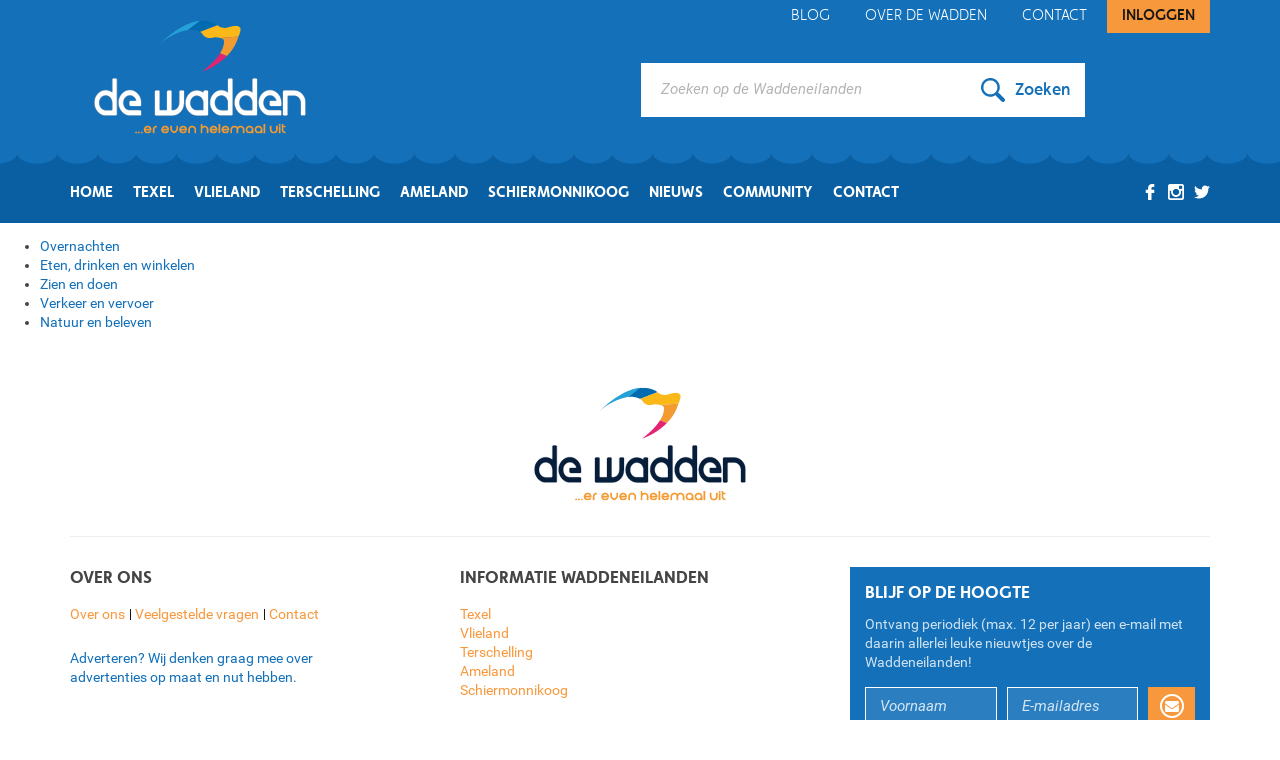

--- FILE ---
content_type: text/html; charset=UTF-8
request_url: https://www.dewadden.nl/eiland/ameland/eten-drinken-en-winkelen/amelander-meervalkwekerij-gebr-metz/
body_size: 5312
content:
<!DOCTYPE html>
<!--[if lt IE 7]>      <html class="no-js lt-ie9 lt-ie8 lt-ie7"> <![endif]-->
<!--[if IE 7]>         <html class="no-js lt-ie9 lt-ie8"> <![endif]-->
<!--[if IE 8]>         <html class="no-js lt-ie9"> <![endif]-->
<!--[if gt IE 8]><!-->
<html class="no-js">
<!--<![endif]-->

<head>
    <meta name="viewport" 	content="width=device-width, initial-scale=1.0, maximum-scale=1">
    <meta charset="utf-8">
    <title>De Wadden</title>
    <meta name="description" content="De Wadden">
    <meta name="keywords" content="De Wadden">
    <meta name="web_author" content="Buuút- Websites &amp; Online Marketing - www.buuut.nl">


    <meta property="og:url"         content="https://www.dewadden.nl/" />
    <meta property="og:type"        content="website" />
    <meta property="og:title"       content="De Wadden" />
    <meta property="og:description" content="De Wadden" />
    <!-- Dimension should be at least 1200x630 for high-res devices at minimum 600x315 -->
    <meta property="og:image"       content="/" />

    <link rel="icon" type="image/png" href="/img/favicon.ico?v=1" />

    <!--     <link rel="stylesheet" type="text/css" href="/css/main.min.css">-->
    <link rel="stylesheet" type="text/css" href="/css/main.css?v=1">

    <!-- FIREBASE auth-->
    <script src="https://www.gstatic.com/firebasejs/4.6.2/firebase.js"></script>
    <script>
        // Initialize Firebase
        var config = {
            apiKey: "AIzaSyBKAOFVeJUwqP6sJdPxlV6T5uv98CF7dqI",
            authDomain: "de-wadden.firebaseapp.com",
            databaseURL: "https://de-wadden.firebaseio.com",
            projectId: "de-wadden",
            storageBucket: "de-wadden.appspot.com",
            messagingSenderId: "667799191548"
        };
        firebase.initializeApp(config);
    </script>
</head>

<body>


<div class="ui modal small" id="auth-container">
    <i class="close icon"></i>
    <div class="content">
        <div id="auth-state"><div id="auth-message"></div></div><div class="auth-providers" id="auth-providers"><p>Kies een loginmethode</p>
                        <div id="facebook-auth" title="Facebook login"></div>
                        <div id="google-auth" title="Google login"></div>
                        <div id="email-auth" title="E-mail login"></div>
                    </div>    </div>
<!--    <div id="signed">-->
<!---->
<!--        <div id="sign-in-status"></div>-->
<!--        <div id="sign-in"></div>-->
<!--        <div id="account-details"></div>-->
<!--        <button id="sign-out">sign-out</button>-->
<!--        <button id="verifyemail" onclick="firebase.auth().currentUser.sendEmailVerification().then(function(){console.log('email is send')})">Verify email</button>-->
<!--        <button id="email-verify-firebase">Verify email</button>-->
<!--    </div>-->
</div>
</div>

<!-- pjax container -->

<div id="top-bar">
    <div class="container">
        <div class="top-bar">
            <div class="logo-wrapper">
                <a href="/" title="De Wadden">
                    <img src="/img/svg/logo-de-wadden.svg" alt="De Wadden" />
                </a>
            </div>

            <div class="control-panel">
                <div class="control-panel-nav">
                    <ul>
                        <li>
                            <a href="#" title="Blog">
                                Blog
                            </a>
                        </li>
                        <li>
                            <a href="#" title="Over de wadden">
                                Over de wadden
                            </a>
                        </li>
                        <li>
                            <a href="#" title="Contact">
                                Contact
                            </a>
                        </li>
                        <li>
                            <a href="#" title="Inloggen" id="auth-modal-toggle" class="inverted">
                                Inloggen
                            </a>
                        </li>
                    </ul>
                </div>

                <div class="mobile-nav-toggle hidden-md hidden-lg">
                    <button>
                        <span></span>
                        <span></span>
                        <span></span>
                    </button>
                </div>

                <div class="search-wrapper">
                    <form method="POST" role="form" action="/zoeken/">
                        <input type="text" name="q" placeholder="Zoeken op de Waddeneilanden" />
                        <button type="submit">
                            <svg version="1.1" id="Capa_1" xmlns="http://www.w3.org/2000/svg" xmlns:xlink="http://www.w3.org/1999/xlink" x="0px" y="0px" viewBox="0 0 30.239 30.239" style="enable-background:new 0 0 30.239 30.239;" xml:space="preserve">
                                    <path d="M20.194,3.46c-4.613-4.613-12.121-4.613-16.734,0c-4.612,4.614-4.612,12.121,0,16.735 c4.108,4.107,10.506,4.547,15.116,1.34c0.097,0.459,0.319,0.897,0.676,1.254l6.718,6.718c0.979,0.977,2.561,0.977,3.535,0 c0.978-0.978,0.978-2.56,0-3.535l-6.718-6.72c-0.355-0.354-0.794-0.577-1.253-0.674C24.743,13.967,24.303,7.57,20.194,3.46z M18.073,18.074c-3.444,3.444-9.049,3.444-12.492,0c-3.442-3.444-3.442-9.048,0-12.492c3.443-3.443,9.048-3.443,12.492,0 C21.517,9.026,21.517,14.63,18.073,18.074z"/>
                                </svg>
                            <span>Zoeken</span>
                        </button>
                    </form>
                </div>
            </div>
        </div>
    </div>
</div>


<div id="header">
    <div class="container">
        <div class="header">

            <div id="navigation">
                <div class="navigation-wrapper">
                    <ul id="main-navigation"><li>
                                                    <a href="/" title="Home" class="">
                                                        Home
                                                    </a>
                                                </li><li><a data-target="sub-navigation" href="/texel/" title="Texel" class="">Texel</a><ul data-depth="1" class="sub-menu"><li><a href="/texel/overnachten/"
                                                            title="Overnachten"
                                                            class=""
                                                            >Overnachten</a></li><li><a href="/texel/eten-drinken-en-winkelen/"
                                                            title="Eten, drinken en winkelen"
                                                            class=""
                                                            >Eten, drinken en winkelen</a></li><li><a href="/texel/zien-en-doen/"
                                                            title="Zien en doen"
                                                            class=""
                                                            >Zien en doen</a></li><li><a href="/texel/verkeer-en-vervoer/"
                                                            title="Verkeer en vervoer"
                                                            class=""
                                                            >Verkeer en vervoer</a></li><li><a href="/texel/natuur-en-beleven/"
                                                            title="Natuur en beleven"
                                                            class=""
                                                            >Natuur en beleven</a></li></ul></li><li><a data-target="sub-navigation" href="/vlieland/" title="Vlieland" class="">Vlieland</a><ul data-depth="1" class="sub-menu"><li><a href="/vlieland/overnachten/"
                                                            title="Overnachten"
                                                            class=""
                                                            >Overnachten</a></li><li><a href="/vlieland/eten-drinken-en-winkelen/"
                                                            title="Eten, drinken en winkelen"
                                                            class=""
                                                            >Eten, drinken en winkelen</a></li><li><a href="/vlieland/zien-en-doen/"
                                                            title="Zien en doen"
                                                            class=""
                                                            >Zien en doen</a></li><li><a href="/vlieland/verkeer-en-vervoer/"
                                                            title="Verkeer en vervoer"
                                                            class=""
                                                            >Verkeer en vervoer</a></li><li><a href="/vlieland/natuur-en-beleven/"
                                                            title="Natuur en beleven"
                                                            class=""
                                                            >Natuur en beleven</a></li></ul></li><li><a data-target="sub-navigation" href="/terschelling/" title="Terschelling" class="">Terschelling</a><ul data-depth="1" class="sub-menu"><li><a href="/terschelling/overnachten/"
                                                            title="Overnachten"
                                                            class=""
                                                            >Overnachten</a></li><li><a href="/terschelling/eten-drinken-en-winkelen/"
                                                            title="Eten, drinken en winkelen"
                                                            class=""
                                                            >Eten, drinken en winkelen</a></li><li><a href="/terschelling/zien-en-doen/"
                                                            title="Zien en doen"
                                                            class=""
                                                            >Zien en doen</a></li><li><a href="/terschelling/verkeer-en-vervoer/"
                                                            title="Verkeer en vervoer"
                                                            class=""
                                                            >Verkeer en vervoer</a></li><li><a href="/terschelling/natuur-en-beleven/"
                                                            title="Natuur en beleven"
                                                            class=""
                                                            >Natuur en beleven</a></li></ul></li><li><a data-target="sub-navigation" href="/ameland/" title="Ameland" class="">Ameland</a><ul data-depth="1" class="sub-menu"><li><a href="/ameland/overnachten/"
                                                            title="Overnachten"
                                                            class=""
                                                            >Overnachten</a></li><li><a href="/ameland/eten-drinken-en-winkelen/"
                                                            title="Eten, drinken en winkelen"
                                                            class=""
                                                            >Eten, drinken en winkelen</a></li><li><a href="/ameland/zien-en-doen/"
                                                            title="Zien en doen"
                                                            class=""
                                                            >Zien en doen</a></li><li><a href="/ameland/verkeer-en-vervoer/"
                                                            title="Verkeer en vervoer"
                                                            class=""
                                                            >Verkeer en vervoer</a></li><li><a href="/ameland/natuur-en-beleven/"
                                                            title="Natuur en beleven"
                                                            class=""
                                                            >Natuur en beleven</a></li></ul></li><li><a data-target="sub-navigation" href="/schiermonnikoog/" title="Schiermonnikoog" class="">Schiermonnikoog</a><ul data-depth="1" class="sub-menu"><li><a href="/schiermonnikoog/overnachten/"
                                                            title="Overnachten"
                                                            class=""
                                                            >Overnachten</a></li><li><a href="/schiermonnikoog/eten-drinken-en-winkelen/"
                                                            title="Eten, drinken en winkelen"
                                                            class=""
                                                            >Eten, drinken en winkelen</a></li><li><a href="/schiermonnikoog/zien-en-doen/"
                                                            title="Zien en doen"
                                                            class=""
                                                            >Zien en doen</a></li><li><a href="/schiermonnikoog/verkeer-en-vervoer/"
                                                            title="Verkeer en vervoer"
                                                            class=""
                                                            >Verkeer en vervoer</a></li><li><a href="/schiermonnikoog/natuur-en-beleven/"
                                                            title="Natuur en beleven"
                                                            class=""
                                                            >Natuur en beleven</a></li></ul></li><li>
                                                    <a href="/nieuws/" title="Nieuws" class="">
                                                        Nieuws
                                                    </a>
                                                </li><li><a data-target="sub-navigation" href="/community/" title="Community" class="">Community</a><ul data-depth="1" class="sub-menu"><li><a href="/community/vragen/"
                                                            title="Vragen"
                                                            class=""
                                                            >Vragen</a></li><li><a href="/community/ervaringen/"
                                                            title="Ervaringen"
                                                            class=""
                                                            >Ervaringen</a></li></ul></li><li>
                                                    <a href="/contact/" title="Contact" class="">
                                                        Contact
                                                    </a>
                                                </li></ul>                </div>
            </div>

            <div class="social-media">
                <ul>
                    <li>
                        <a href="#" title="">
                            <svg version="1.1" id="Capa_1" xmlns="http://www.w3.org/2000/svg" xmlns:xlink="http://www.w3.org/1999/xlink" x="0px" y="0px" viewBox="0 0 96.124 96.123" style="enable-background:new 0 0 96.124 96.123;" xml:space="preserve">
                                    <path d="M72.089,0.02L59.624,0C45.62,0,36.57,9.285,36.57,23.656v10.907H24.037c-1.083,0-1.96,0.878-1.96,1.961v15.803 c0,1.083,0.878,1.96,1.96,1.96h12.533v39.876c0,1.083,0.877,1.96,1.96,1.96h16.352c1.083,0,1.96-0.878,1.96-1.96V54.287h14.654 c1.083,0,1.96-0.877,1.96-1.96l0.006-15.803c0-0.52-0.207-1.018-0.574-1.386c-0.367-0.368-0.867-0.575-1.387-0.575H56.842v-9.246 c0-4.444,1.059-6.7,6.848-6.7l8.397-0.003c1.082,0,1.959-0.878,1.959-1.96V1.98C74.046,0.899,73.17,0.022,72.089,0.02z"/>
                                </svg>
                        </a>
                    </li>
                    <li>
                        <a href="#" title="">
                            <svg version="1.1" id="Capa_1" xmlns="http://www.w3.org/2000/svg" xmlns:xlink="http://www.w3.org/1999/xlink" x="0px" y="0px" viewBox="0 0 97.395 97.395" style="enable-background:new 0 0 97.395 97.395;" xml:space="preserve">
                                    <path d="M12.501,0h72.393c6.875,0,12.5,5.09,12.5,12.5v72.395c0,7.41-5.625,12.5-12.5,12.5H12.501C5.624,97.395,0,92.305,0,84.895 V12.5C0,5.09,5.624,0,12.501,0L12.501,0z M70.948,10.821c-2.412,0-4.383,1.972-4.383,4.385v10.495c0,2.412,1.971,4.385,4.383,4.385 h11.008c2.412,0,4.385-1.973,4.385-4.385V15.206c0-2.413-1.973-4.385-4.385-4.385H70.948L70.948,10.821z M86.387,41.188h-8.572 c0.811,2.648,1.25,5.453,1.25,8.355c0,16.2-13.556,29.332-30.275,29.332c-16.718,0-30.272-13.132-30.272-29.332 c0-2.904,0.438-5.708,1.25-8.355h-8.945v41.141c0,2.129,1.742,3.872,3.872,3.872h67.822c2.13,0,3.872-1.742,3.872-3.872V41.188 H86.387z M48.789,29.533c-10.802,0-19.56,8.485-19.56,18.953c0,10.468,8.758,18.953,19.56,18.953 c10.803,0,19.562-8.485,19.562-18.953C68.351,38.018,59.593,29.533,48.789,29.533z"/>
                                </svg>
                        </a>
                    </li>
                    <li>
                        <a href="#" title="">
                            <svg version="1.1" id="Capa_1" xmlns="http://www.w3.org/2000/svg" xmlns:xlink="http://www.w3.org/1999/xlink" x="0px" y="0px" viewBox="0 0 612 612" style="enable-background:new 0 0 612 612;" xml:space="preserve">
                                    <path d="M612,116.258c-22.525,9.981-46.694,16.75-72.088,19.772c25.929-15.527,45.777-40.155,55.184-69.411 c-24.322,14.379-51.169,24.82-79.775,30.48c-22.907-24.437-55.49-39.658-91.63-39.658c-69.334,0-125.551,56.217-125.551,125.513 c0,9.828,1.109,19.427,3.251,28.606C197.065,206.32,104.556,156.337,42.641,80.386c-10.823,18.51-16.98,40.078-16.98,63.101 c0,43.559,22.181,81.993,55.835,104.479c-20.575-0.688-39.926-6.348-56.867-15.756v1.568c0,60.806,43.291,111.554,100.693,123.104 c-10.517,2.83-21.607,4.398-33.08,4.398c-8.107,0-15.947-0.803-23.634-2.333c15.985,49.907,62.336,86.199,117.253,87.194 c-42.947,33.654-97.099,53.655-155.916,53.655c-10.134,0-20.116-0.612-29.944-1.721c55.567,35.681,121.536,56.485,192.438,56.485 c230.948,0,357.188-191.291,357.188-357.188l-0.421-16.253C573.872,163.526,595.211,141.422,612,116.258z"/>
                                </svg>
                        </a>
                    </li>
                </ul>
            </div>

        </div>
    </div>
</div>




<ul><li><a href="/ameland/overnachten/" title="Overnachten" class="">Overnachten</a></li><li><a href="/ameland/eten-drinken-en-winkelen/" title="Eten, drinken en winkelen" class="">Eten, drinken en winkelen</a></li><li><a href="/ameland/zien-en-doen/" title="Zien en doen" class="">Zien en doen</a></li><li><a href="/ameland/verkeer-en-vervoer/" title="Verkeer en vervoer" class="">Verkeer en vervoer</a></li><li><a href="/ameland/natuur-en-beleven/" title="Natuur en beleven" class="">Natuur en beleven</a></li></ul>

<section id="footer">
    <div class="container">
        <div class="footer">

            <div class="logo-wrapper">
                <div class="logo-bottom">
                    <a href="/" title="De Wadden">
                        <img src="/img/svg/logo-de-wadden-black.svg" alt="De Wadden" />
                    </a>
                </div>
            </div>


            <div class="row">
                <div class="col-md-4">
                    <h3>Over ons</h3>

                    <ul>
                        <li>
                            <a href="#" title="Over ons">
                                Over ons
                            </a>
                        </li>
                        <li>
                            <a href="#" title="Veelgestelde vragen">
                                Veelgestelde vragen
                            </a>
                        </li>
                        <li>
                            <a href="#" title="Contact">
                                Contact
                            </a>
                        </li>
                    </ul>

                    <a href="#" title="Adverteren? Wij denken graag mee over advertenties op maat en nut hebben.">
                        Adverteren? Wij denken graag mee over advertenties op maat en nut hebben.
                    </a>

                </div>
                <div class="col-md-4">
                    <h3>Informatie waddeneilanden</h3>

                    <ul class="vertical">
                        <li>
                            <a href="#" title="Texel">
                                Texel
                            </a>
                        </li>
                        <li>
                            <a href="#" title="Vlieland">
                                Vlieland
                            </a>
                        </li>
                        <li>
                            <a href="#" title="Terschelling">
                                Terschelling
                            </a>
                        </li>
                        <li>
                            <a href="#" title="Ameland">
                                Ameland
                            </a>
                        </li>
                        <li>
                            <a href="#" title="Schiermonnikoog">
                                Schiermonnikoog
                            </a>
                        </li>
                    </ul>
                </div>
                <div class="col-md-4">
                    <div class="inner-block">
                        <h3>Blijf op de hoogte</h3>
                        <p>Ontvang periodiek (max. 12 per jaar) een e-mail met daarin allerlei leuke nieuwtjes over de Waddeneilanden!</p>

                        <form role="form" method="post" action="">
                            <div class="row">
                                <div class="col-md-5">
                                    <input type="text" name="first_name" placeholder="Voornaam" required />
                                </div>
                                <div class="col-md-5 col-xs-10">
                                    <input type="email" name="email" placeholder="E-mailadres" required />
                                </div>
                                <div class="col-md-2 col-xs-2">
                                    <button type="submit">
                                            <span class="fa-stack">
                                                <i class="fa fa-circle-thin fa-stack-2x"></i>
                                                <i class="fa fa-envelope fa-stack-1x"></i>
                                            </span>
                                    </button>
                                </div>
                            </div>
                        </form>
                    </div>
                </div>
            </div>

            <div class="privacy-copyright">
                <ul>
                    <li>
                        <a href="/algemene-voorwaarden/" title="Algemene voorwaarden">
                            Algemene voorwaarden
                        </a>
                    </li>
                    <li>
                        <a href="/privacy-statement/" title="Privacy statement">
                            Privacy statement
                        </a>
                    </li>
                    <li>
                        <a href="/disclaimer/" title="Disclaimer">
                            Disclaimer
                        </a>
                    </li>
                    <li>
                        <a href="/sitemap/" title="Sitemap">
                            Sitemap
                        </a>
                    </li>
                </ul>
            </div>

        </div>
    </div>
</section>


<section id="animated-footer">
    <div class="footer-background">
        <figure class="clouds velocity-animating"></figure>
        <figure class="background velocity-animating"></figure>
        <figure class="foreground velocity-animating"></figure>
        <div class="container">
            <div class="bird-wrapper">
                <div class="bird"></div>
            </div>
        </div>
    </div>
</section>


<section id="web-author">
    <div class="container">
        <div class="web-author">
            <a href="http://stukjedesign.nl/" title="Websites &amp; Online Marketing - Stukje Design" class="rel-external">Website door <span class="stukje-design-logo"></span> Stukje Design</a>
        </div>
    </div>
</section>
<script>

    if(document.getElementById('Gmap') === null)
    {
        var check = 'no map';
    }
    else
    {
        var check = 'https://maps.googleapis.com/maps/api/js?key=AIzaSyBfIYjnYR4BOxywsq3JhDfMQOoJzXd_K90&callback=initMap';

        function initMap() {
            var Friesland = {lat:  53.3, lng: 5.5};
            map = new google.maps.Map(document.getElementById('Gmap'), {
                center: Friesland,
                zoom: 8
            });

            var cur_pos_lat = 2;
            var cur_pos_lng = 2;

                var myLatLng = {lat: parseFloat(cur_pos_lat), lng: parseFloat(cur_pos_lng)};
                var marker = new google.maps.Marker({
                    position: myLatLng,
                    map: map
                });

                google.maps.event.addListener(marker, 'click', function () {
                    infowindow.open(map, marker);
                });
            infowindow = new google.maps.InfoWindow({
                content: "<div id='infowindow'> Place holder"
            });

            messagewindow = new google.maps.InfoWindow({
                content: document.getElementById('message')
            });
        }
    }
</script>
    <script>
    /* inject.js |  dansajin@web.de | licence: none */
    (function(e,t){function r(e){return Object.prototype.toString.call(e)==="[object Function]"}function i(e,t){n.appendChild(e),s(e,t)}function s(e,t){r(t)&&(e.onload=e.onreadystatechange=function(){var e=this.readyState;!t.done&&(!e||/loaded|complete/.test(e))&&(t.done=!0,t())})}function o(e,n){var r=t.createElement("script");r.async=!0,r.src=e,i(r,n)}function u(e,n){var r=t.createElement("link");r.rel="stylesheet",r.href=e,i(r,n)}function a(){return{js:o,css:u}}var n=t.head||t.getElementsByTagName("head")[0];e.inject=a()})(window,document)

    inject.js('/js/vendor.min.js?v=2',function(){
        inject.js('/js/main.js?v=2');
        if(check !== 'no map')
        {
            inject.js(check);
        }
        if($('.ckeditor').length)
        {
            inject.js('/js/ckeditor/ckeditor.js');
        }
    });
    </script>
    <!-- FIREBASE auth-->
<!--<script async defer src="https://maps.googleapis.com/maps/api/js?key=AIzaSyBfIYjnYR4BOxywsq3JhDfMQOoJzXd_K90&callback=initMap"></script>-->
<script type="text/javascript">

</script>
</body>
</html>

--- FILE ---
content_type: image/svg+xml
request_url: https://www.dewadden.nl/img/svg/logo-de-wadden.svg
body_size: 4637
content:
<?xml version="1.0" encoding="utf-8"?>
<!-- Generator: Adobe Illustrator 16.0.0, SVG Export Plug-In . SVG Version: 6.00 Build 0)  -->
<!DOCTYPE svg PUBLIC "-//W3C//DTD SVG 1.1//EN" "http://www.w3.org/Graphics/SVG/1.1/DTD/svg11.dtd">
<svg version="1.1" id="Layer_1" xmlns="http://www.w3.org/2000/svg" xmlns:xlink="http://www.w3.org/1999/xlink" x="0px" y="0px"
	 width="595.28px" height="283.46px" viewBox="0 0 595.28 283.46" enable-background="new 0 0 595.28 283.46" xml:space="preserve">
<g>
	<defs>
		<rect id="SVGID_1_" x="55.542" y="12.955" width="484.195" height="257.549"/>
	</defs>
	<clipPath id="SVGID_2_">
		<use xlink:href="#SVGID_1_"  overflow="visible"/>
	</clipPath>
	<path clip-path="url(#SVGID_2_)" fill="#071E3B" d="M539.21,200.754c0-5.185-1.134-9.921-3.398-14.21
		c-2.324-4.417-5.462-7.874-9.411-10.369c-3.95-2.497-8.277-3.744-12.982-3.744h-23.182c0,0-2.348,0-2.348,2.347v52.711
		c0,0,0,1.59,1.589,1.59h6.433c0,0,2.348,0,2.348-2.348v-40.623c0,0,0-2.348,2.348-2.348h12.813c2.092,0,4.065,0.433,5.925,1.295
		c1.858,0.865,3.515,2.099,4.968,3.697c1.451,1.601,2.569,3.441,3.354,5.521c0.785,2.082,1.176,4.242,1.176,6.481v26.734
		c0,0,0,1.59,1.59,1.59h6.433c0,0,2.348,0,2.348-2.348V200.754z M458.983,196.049c0,0-1.59,0-1.59,1.59v7.487
		c0,0,0,2.348,2.348,2.348h22.376c0,0,1.59,0,1.59-1.589v-5.898c0-0.831-0.029-1.345-0.087-1.537
		c-0.292-4.992-1.568-9.505-3.833-13.537c-2.383-4.096-5.49-7.329-9.323-9.697c-3.834-2.368-7.987-3.553-12.46-3.553
		c-4.647,0-8.947,1.248-12.896,3.743c-4.008,2.563-7.16,6.018-9.453,10.37c-2.296,4.354-3.443,9.09-3.443,14.211
		s1.162,9.921,3.485,14.401c2.322,4.481,5.475,8.049,9.454,10.705c3.979,2.656,8.261,3.985,12.853,3.985h24.113
		c0,0,1.59,0,1.59-1.59v-7.489c0,0,0-2.348-2.347-2.348h-23.356c-2.092,0-4.067-0.415-5.926-1.248
		c-1.859-0.831-3.516-2.047-4.967-3.648c-1.394-1.536-2.497-3.456-3.311-5.761s-1.219-4.64-1.219-7.008
		c0-2.305,0.391-4.481,1.176-6.529c0.783-2.048,1.901-3.872,3.354-5.473c1.451-1.599,3.107-2.832,4.967-3.697
		c1.858-0.864,3.834-1.295,5.926-1.295c2.147,0,4.095,0.416,5.838,1.247c2.09,0.961,3.979,2.448,5.663,4.465
		c1.684,2.016,2.845,4.465,3.165,5.905c0,0,0.32,1.439-2.027,1.439H458.983z M402.588,217.748c-2.032,0-3.978-0.433-5.838-1.297
		c-1.859-0.864-3.514-2.095-4.965-3.696c-1.395-1.536-2.499-3.44-3.312-5.713c-0.815-2.271-1.221-4.592-1.221-6.96
		c0-2.24,0.393-4.384,1.177-6.433c0.785-2.049,1.902-3.872,3.355-5.473c1.451-1.601,3.105-2.832,4.965-3.697
		c1.86-0.864,3.806-1.297,5.838-1.297s3.979,0.433,5.838,1.297c1.858,0.865,3.515,2.097,4.968,3.697
		c1.451,1.601,2.569,3.424,3.353,5.473c0.786,2.049,1.179,4.192,1.179,6.433V215.4c0,0,0,2.348-2.348,2.348H402.588z
		 M420.271,145.066c0,0-2.346,0-2.346,2.348v27.757c0,0,0,2.347-1.076,1.452c-1.074-0.896-3.472-2.287-6.113-3.28
		c-2.643-0.992-5.357-1.489-8.147-1.489c-4.588,0-8.857,1.249-12.808,3.744c-3.952,2.561-7.072,6.002-9.366,10.322
		c-2.295,4.32-3.441,9.042-3.441,14.162c0,5.058,1.132,9.762,3.396,14.113c2.267,4.481,5.315,8.05,9.149,10.705
		c3.835,2.658,7.986,4.05,12.461,4.178h23.878c0,0,2.348,0,2.348-2.348v-79.316c0,0,0-2.348-2.348-2.348H420.271z M346.563,217.748
		c-2.034,0-3.979-0.433-5.838-1.297c-1.859-0.864-3.514-2.095-4.965-3.696c-1.396-1.536-2.499-3.44-3.313-5.713
		c-0.813-2.271-1.219-4.592-1.219-6.96c0-2.24,0.392-4.384,1.176-6.433c0.783-2.049,1.902-3.872,3.355-5.473
		c1.451-1.601,3.105-2.832,4.965-3.697c1.858-0.864,3.804-1.297,5.838-1.297c2.033,0,3.979,0.433,5.838,1.297
		c1.858,0.865,3.515,2.097,4.968,3.697c1.451,1.601,2.569,3.424,3.354,5.473c0.785,2.049,1.176,4.192,1.176,6.433V215.4
		c0,0,0,2.348-2.348,2.348H346.563z M364.245,145.066c0,0-2.347,0-2.347,2.348v27.757c0,0,0,2.347-1.074,1.452
		c-1.074-0.896-3.472-2.287-6.113-3.28c-2.645-0.992-5.359-1.489-8.147-1.489c-4.588,0-8.857,1.249-12.808,3.744
		c-3.951,2.561-7.072,6.002-9.366,10.322c-2.295,4.32-3.442,9.042-3.442,14.162c0,5.058,1.133,9.762,3.397,14.113
		c2.267,4.481,5.315,8.05,9.149,10.705c3.834,2.658,7.986,4.05,12.459,4.178h23.88c0,0,2.348,0,2.348-2.348v-79.316
		c0,0,0-2.348-2.348-2.348H364.245z M305.787,215.304c0,0,0,2.348-2.346,2.348h-13.077c-4.124,0-7.755-1.633-10.891-4.896
		c-2.962-3.456-4.444-7.455-4.444-12.001c0-2.239,0.377-4.399,1.133-6.481c0.754-2.079,1.858-3.92,3.311-5.521
		c3.193-3.326,6.825-4.992,10.891-4.992c2.033,0,3.994,0.433,5.882,1.295c1.887,0.865,3.558,2.099,5.01,3.697
		c1.451,1.601,2.57,3.441,3.354,5.521c0.785,2.082,1.177,4.242,1.177,6.481V215.304z M308.135,172.431c0,0-2.348,0-2.348,2.347
		v0.875c0,0,0,2.346-1.074,1.451c-1.075-0.896-3.472-2.273-6.113-3.233c-2.645-0.96-5.388-1.439-8.235-1.439
		c-4.647,0-8.945,1.247-12.895,3.744c-3.952,2.561-7.073,6.018-9.367,10.369c-2.295,4.354-3.44,9.089-3.44,14.21
		c0,4.992,1.131,9.665,3.397,14.018c2.266,4.289,5.329,7.713,9.192,10.273c3.863,2.561,8.06,3.905,12.59,4.033h23.88
		c0,0,2.348,0,2.348-2.348v-51.953c0,0,0-2.347-2.348-2.347H308.135z M260.829,174.115c0,0,0-1.59-1.59-1.59h-6.431
		c0,0-2.347,0-2.347,2.348v25.881c0,2.241-0.393,4.401-1.176,6.48c-0.786,2.08-1.905,3.921-3.356,5.521
		c-1.453,1.602-3.123,2.817-5.01,3.648c-1.888,0.833-3.848,1.248-5.881,1.248h-1.263c0,0-1.264,0-1.264-2.348v-41.188
		c0,0,0-1.59-1.589-1.59h-6.345c0,0-2.348,0-2.348,2.348v40.431c0,0,0,2.348-2.346,2.348h-12.645c0,0-2.348,0-2.348-2.348V174.02
		c0,0,0-1.589-1.589-1.589h-6.431c0,0-2.348,0-2.348,2.347v51.953c0,0,0,2.348,2.348,2.348h38.168c4.705,0,9.003-1.28,12.895-3.842
		c4.009-2.496,7.159-5.919,9.455-10.273c2.293-4.352,3.441-9.088,3.441-14.209V174.115z M138.083,196.049c0,0-1.589,0-1.589,1.59
		v7.487c0,0,0,2.348,2.347,2.348h22.376c0,0,1.59,0,1.59-1.589v-5.898c0-0.831-0.031-1.345-0.088-1.537
		c-0.29-4.992-1.569-9.505-3.833-13.537c-2.383-4.096-5.489-7.329-9.323-9.697c-3.835-2.368-7.988-3.553-12.461-3.553
		c-4.647,0-8.945,1.248-12.895,3.743c-4.008,2.563-7.159,6.018-9.454,10.37c-2.295,4.354-3.441,9.09-3.441,14.211
		s1.162,9.921,3.486,14.401c2.322,4.481,5.474,8.049,9.454,10.705c3.976,2.656,8.262,3.985,12.85,3.985h24.115c0,0,1.59,0,1.59-1.59
		v-7.489c0,0,0-2.348-2.348-2.348h-23.357c-2.09,0-4.065-0.415-5.923-1.248c-1.86-0.831-3.516-2.047-4.968-3.648
		c-1.393-1.536-2.498-3.456-3.31-5.761c-0.814-2.305-1.221-4.64-1.221-7.008c0-2.305,0.393-4.481,1.176-6.529
		c0.786-2.048,1.903-3.872,3.355-5.473c1.452-1.599,3.108-2.832,4.968-3.697c1.858-0.864,3.833-1.295,5.923-1.295
		c2.149,0,4.096,0.416,5.838,1.247c2.092,0.961,3.979,2.448,5.665,4.465c1.683,2.016,2.845,4.465,3.164,5.905
		c0,0,0.32,1.439-2.027,1.439H138.083z M81.688,217.748c-2.034,0-3.98-0.433-5.838-1.297c-1.859-0.864-3.516-2.095-4.967-3.696
		c-1.393-1.536-2.497-3.44-3.31-5.713c-0.814-2.271-1.22-4.592-1.22-6.96c0-2.24,0.392-4.384,1.177-6.433
		c0.783-2.049,1.901-3.872,3.353-5.473c1.451-1.601,3.108-2.832,4.967-3.697c1.858-0.864,3.804-1.297,5.838-1.297
		c2.033,0,3.979,0.433,5.838,1.297c1.858,0.865,3.514,2.097,4.967,3.697c1.451,1.601,2.57,3.424,3.354,5.473
		c0.784,2.049,1.176,4.192,1.176,6.433V215.4c0,0,0,2.348-2.347,2.348H81.688z M99.371,145.066c0,0-2.348,0-2.348,2.348v27.757
		c0,0,0,2.347-1.074,1.452c-1.075-0.896-3.472-2.287-6.113-3.28c-2.645-0.992-5.36-1.489-8.148-1.489
		c-4.588,0-8.859,1.249-12.807,3.744c-3.952,2.561-7.073,6.002-9.368,10.322c-2.296,4.32-3.442,9.042-3.442,14.162
		c0,5.058,1.133,9.762,3.399,14.113c2.265,4.481,5.315,8.05,9.149,10.705c3.833,2.658,7.986,4.05,12.459,4.178h23.879
		c0,0,2.348,0,2.348-2.348v-79.316c0,0,0-2.348-2.348-2.348H99.371z"/>
	<path clip-path="url(#SVGID_2_)" fill="#FFFFFF" stroke="#FFFFFF" stroke-width="0.666" d="M539.21,200.754
		c0-5.185-1.134-9.921-3.398-14.21c-2.324-4.417-5.462-7.874-9.411-10.369c-3.95-2.497-8.277-3.744-12.982-3.744h-23.182
		c0,0-2.348,0-2.348,2.347v52.711c0,0,0,1.59,1.589,1.59h6.433c0,0,2.348,0,2.348-2.348v-40.623c0,0,0-2.348,2.348-2.348h12.813
		c2.092,0,4.065,0.433,5.925,1.295c1.858,0.865,3.515,2.099,4.968,3.697c1.451,1.601,2.569,3.441,3.354,5.521
		c0.785,2.082,1.176,4.242,1.176,6.481v26.734c0,0,0,1.59,1.59,1.59h6.433c0,0,2.348,0,2.348-2.348V200.754z M458.983,196.049
		c0,0-1.59,0-1.59,1.59v7.487c0,0,0,2.348,2.348,2.348h22.376c0,0,1.59,0,1.59-1.589v-5.898c0-0.831-0.029-1.345-0.087-1.537
		c-0.292-4.992-1.568-9.505-3.833-13.537c-2.383-4.096-5.49-7.329-9.323-9.697c-3.834-2.368-7.987-3.553-12.46-3.553
		c-4.647,0-8.947,1.248-12.896,3.743c-4.008,2.563-7.16,6.018-9.453,10.37c-2.296,4.354-3.443,9.09-3.443,14.211
		s1.162,9.921,3.485,14.401c2.322,4.481,5.475,8.049,9.454,10.705c3.979,2.656,8.261,3.985,12.853,3.985h24.113
		c0,0,1.59,0,1.59-1.59v-7.489c0,0,0-2.348-2.347-2.348h-23.356c-2.092,0-4.067-0.415-5.926-1.248
		c-1.859-0.831-3.516-2.047-4.967-3.648c-1.394-1.536-2.497-3.456-3.311-5.761s-1.219-4.64-1.219-7.008
		c0-2.305,0.391-4.481,1.176-6.529c0.783-2.048,1.901-3.872,3.354-5.473c1.451-1.599,3.107-2.832,4.967-3.697
		c1.858-0.864,3.834-1.295,5.926-1.295c2.147,0,4.095,0.416,5.838,1.247c2.09,0.961,3.979,2.448,5.663,4.465
		c1.684,2.016,2.845,4.465,3.165,5.905c0,0,0.32,1.439-2.027,1.439H458.983z M402.588,217.748c-2.032,0-3.978-0.433-5.838-1.297
		c-1.859-0.864-3.514-2.095-4.965-3.696c-1.395-1.536-2.499-3.44-3.312-5.713c-0.815-2.271-1.221-4.592-1.221-6.96
		c0-2.24,0.393-4.384,1.177-6.433c0.785-2.049,1.902-3.872,3.355-5.473c1.451-1.601,3.105-2.832,4.965-3.697
		c1.86-0.864,3.806-1.297,5.838-1.297s3.979,0.433,5.838,1.297c1.858,0.865,3.515,2.097,4.968,3.697
		c1.451,1.601,2.569,3.424,3.353,5.473c0.786,2.049,1.179,4.192,1.179,6.433V215.4c0,0,0,2.348-2.348,2.348H402.588z
		 M420.271,145.066c0,0-2.346,0-2.346,2.348v27.757c0,0,0,2.347-1.076,1.452c-1.074-0.896-3.472-2.287-6.113-3.28
		c-2.643-0.992-5.357-1.489-8.147-1.489c-4.588,0-8.857,1.249-12.808,3.744c-3.952,2.561-7.072,6.002-9.366,10.322
		c-2.295,4.32-3.441,9.042-3.441,14.162c0,5.058,1.132,9.762,3.396,14.113c2.267,4.481,5.315,8.05,9.149,10.705
		c3.835,2.658,7.986,4.05,12.461,4.178h23.878c0,0,2.348,0,2.348-2.348v-79.316c0,0,0-2.348-2.348-2.348H420.271z M346.563,217.748
		c-2.034,0-3.979-0.433-5.838-1.297c-1.859-0.864-3.514-2.095-4.965-3.696c-1.396-1.536-2.499-3.44-3.313-5.713
		c-0.813-2.271-1.219-4.592-1.219-6.96c0-2.24,0.392-4.384,1.176-6.433c0.783-2.049,1.902-3.872,3.355-5.473
		c1.451-1.601,3.105-2.832,4.965-3.697c1.858-0.864,3.804-1.297,5.838-1.297c2.033,0,3.979,0.433,5.838,1.297
		c1.858,0.865,3.515,2.097,4.968,3.697c1.451,1.601,2.569,3.424,3.354,5.473c0.785,2.049,1.176,4.192,1.176,6.433V215.4
		c0,0,0,2.348-2.348,2.348H346.563z M364.245,145.066c0,0-2.347,0-2.347,2.348v27.757c0,0,0,2.347-1.074,1.452
		c-1.074-0.896-3.472-2.287-6.113-3.28c-2.645-0.992-5.359-1.489-8.147-1.489c-4.588,0-8.857,1.249-12.808,3.744
		c-3.951,2.561-7.072,6.002-9.366,10.322c-2.295,4.32-3.442,9.042-3.442,14.162c0,5.058,1.133,9.762,3.397,14.113
		c2.267,4.481,5.315,8.05,9.149,10.705c3.834,2.658,7.986,4.05,12.459,4.178h23.88c0,0,2.348,0,2.348-2.348v-79.316
		c0,0,0-2.348-2.348-2.348H364.245z M305.787,215.304c0,0,0,2.348-2.346,2.348h-13.077c-4.124,0-7.755-1.633-10.891-4.896
		c-2.962-3.456-4.444-7.455-4.444-12.001c0-2.239,0.377-4.399,1.133-6.481c0.754-2.079,1.858-3.92,3.311-5.521
		c3.193-3.326,6.825-4.992,10.891-4.992c2.033,0,3.994,0.433,5.882,1.295c1.887,0.865,3.558,2.099,5.01,3.697
		c1.451,1.601,2.57,3.441,3.354,5.521c0.785,2.082,1.177,4.242,1.177,6.481V215.304z M308.135,172.431c0,0-2.348,0-2.348,2.347
		v0.875c0,0,0,2.346-1.074,1.451c-1.075-0.896-3.472-2.273-6.113-3.233c-2.645-0.96-5.388-1.439-8.235-1.439
		c-4.647,0-8.945,1.247-12.895,3.744c-3.952,2.561-7.073,6.018-9.367,10.369c-2.295,4.354-3.44,9.089-3.44,14.21
		c0,4.992,1.131,9.665,3.397,14.018c2.266,4.289,5.329,7.713,9.192,10.273c3.863,2.561,8.06,3.905,12.59,4.033h23.88
		c0,0,2.348,0,2.348-2.348v-51.953c0,0,0-2.347-2.348-2.347H308.135z M260.829,174.115c0,0,0-1.59-1.59-1.59h-6.431
		c0,0-2.347,0-2.347,2.348v25.881c0,2.241-0.393,4.401-1.176,6.48c-0.786,2.08-1.905,3.921-3.356,5.521
		c-1.453,1.602-3.123,2.817-5.01,3.648c-1.888,0.833-3.848,1.248-5.881,1.248h-1.263c0,0-1.264,0-1.264-2.348v-41.188
		c0,0,0-1.59-1.589-1.59h-6.345c0,0-2.348,0-2.348,2.348v40.431c0,0,0,2.348-2.346,2.348h-12.645c0,0-2.348,0-2.348-2.348V174.02
		c0,0,0-1.589-1.589-1.589h-6.431c0,0-2.348,0-2.348,2.347v51.953c0,0,0,2.348,2.348,2.348h38.168c4.705,0,9.003-1.28,12.895-3.842
		c4.009-2.496,7.159-5.919,9.455-10.273c2.293-4.352,3.441-9.088,3.441-14.209V174.115z M138.083,196.049c0,0-1.589,0-1.589,1.59
		v7.487c0,0,0,2.348,2.347,2.348h22.376c0,0,1.59,0,1.59-1.589v-5.898c0-0.831-0.031-1.345-0.088-1.537
		c-0.29-4.992-1.569-9.505-3.833-13.537c-2.383-4.096-5.489-7.329-9.323-9.697c-3.835-2.368-7.988-3.553-12.461-3.553
		c-4.647,0-8.945,1.248-12.895,3.743c-4.008,2.563-7.159,6.018-9.454,10.37c-2.295,4.354-3.441,9.09-3.441,14.211
		s1.162,9.921,3.486,14.401c2.322,4.481,5.474,8.049,9.454,10.705c3.976,2.656,8.262,3.985,12.85,3.985h24.115c0,0,1.59,0,1.59-1.59
		v-7.489c0,0,0-2.348-2.348-2.348h-23.357c-2.09,0-4.065-0.415-5.923-1.248c-1.86-0.831-3.516-2.047-4.968-3.648
		c-1.393-1.536-2.498-3.456-3.31-5.761c-0.814-2.305-1.221-4.64-1.221-7.008c0-2.305,0.393-4.481,1.176-6.529
		c0.786-2.048,1.903-3.872,3.355-5.473c1.452-1.599,3.108-2.832,4.968-3.697c1.858-0.864,3.833-1.295,5.923-1.295
		c2.149,0,4.096,0.416,5.838,1.247c2.092,0.961,3.979,2.448,5.665,4.465c1.683,2.016,2.845,4.465,3.164,5.905
		c0,0,0.32,1.439-2.027,1.439H138.083z M81.688,217.748c-2.034,0-3.98-0.433-5.838-1.297c-1.859-0.864-3.516-2.095-4.967-3.696
		c-1.393-1.536-2.497-3.44-3.31-5.713c-0.814-2.271-1.22-4.592-1.22-6.96c0-2.24,0.392-4.384,1.177-6.433
		c0.783-2.049,1.901-3.872,3.353-5.473c1.451-1.601,3.108-2.832,4.967-3.697c1.858-0.864,3.804-1.297,5.838-1.297
		c2.033,0,3.979,0.433,5.838,1.297c1.858,0.865,3.514,2.097,4.967,3.697c1.451,1.601,2.57,3.424,3.354,5.473
		c0.784,2.049,1.176,4.192,1.176,6.433V215.4c0,0,0,2.348-2.347,2.348H81.688z M99.371,145.066c0,0-2.348,0-2.348,2.348v27.757
		c0,0,0,2.347-1.074,1.452c-1.075-0.896-3.472-2.287-6.113-3.28c-2.645-0.992-5.36-1.489-8.148-1.489
		c-4.588,0-8.859,1.249-12.807,3.744c-3.952,2.561-7.073,6.002-9.368,10.322c-2.296,4.32-3.442,9.042-3.442,14.162
		c0,5.058,1.133,9.762,3.399,14.113c2.265,4.481,5.315,8.05,9.149,10.705c3.833,2.658,7.986,4.05,12.459,4.178h23.879
		c0,0,2.348,0,2.348-2.348v-79.316c0,0,0-2.348-2.348-2.348H99.371z"/>
	<path clip-path="url(#SVGID_2_)" fill="#24A2D8" d="M298.676,12.955l-28.866,21.48c0,0-32.655,3.915-64.925,32.674
		C204.885,67.108,249.963,17.72,298.676,12.955"/>
	<path clip-path="url(#SVGID_2_)" fill="#006BB0" d="M297.945,13.023c0,0,25.233-1.559,39.914,10.185l-40.052,15.36
		c0,0-12.8-7.003-28.158-4.066L297.945,13.023z"/>
	<path clip-path="url(#SVGID_2_)" fill="#FAB819" d="M297.807,38.568l40.053-15.359c0,0,8.53,9.756,25.07,4.969
		c0,0,20.732-8.241,26.653,0.904c0,0,3.398,3.389-3.697,20.102l-40.573,3.388c0,0-11.721-2.652-16.899-1.136
		c0,0-9.235,2.309-13.689,0.661c0,0-7.52-2.177-10.97-7.917C303.754,44.18,301.53,40.289,297.807,38.568"/>
	<path clip-path="url(#SVGID_2_)" fill="#F39A31" d="M385.924,49.048l-1.311,3.524c0,0-6.054,22.206-25.567,41.107l-15.721-6.324
		c0,0,10.628-13.979,9.002-29.157c0,0,0.164-3.297-7.014-5.626L385.924,49.048z"/>
	<path clip-path="url(#SVGID_2_)" fill="#E42372" d="M343.325,87.354l15.713,6.325c0,0-21.224,23.418-56.549,35.56
		C302.489,129.239,332.483,106.87,343.325,87.354"/>
	<path clip-path="url(#SVGID_2_)" fill="#F39A31" d="M484.616,261.508c0,2.485,0.877,4.605,2.636,6.362
		c1.756,1.756,3.876,2.635,6.362,2.635v-3.855c-1.423,0-2.636-0.504-3.639-1.504c-1.003-1.003-1.503-2.216-1.503-3.638v-5.143h5.142
		v-3.855h-5.142v-3.856h-3.856V261.508z M478.158,252.51h3.855v-3.855h-3.855V252.51z M478.158,270.505h3.855v-16.711h-3.855
		V270.505z M460.194,267.87c1.758,1.756,3.879,2.635,6.364,2.635c2.484,0,4.606-0.879,6.362-2.635
		c1.757-1.757,2.636-3.877,2.636-6.362v-8.998H471.7v8.998c0,1.422-0.502,2.635-1.505,3.638c-1.001,1-2.214,1.504-3.637,1.504
		s-2.635-0.504-3.638-1.504c-1.003-1.003-1.504-2.216-1.504-3.638v-8.998h-3.856v8.998
		C457.561,263.993,458.438,266.113,460.194,267.87 M443.256,270.505h3.856v-21.852h-3.856V270.505z M440.654,261.508
		c0-2.487-0.879-4.606-2.636-6.363c-1.756-1.758-3.876-2.635-6.362-2.635c-2.485,0-4.606,0.877-6.362,2.635
		c-1.757,1.757-2.636,3.876-2.636,6.363c0,2.485,0.879,4.605,2.636,6.362c1.756,1.756,3.877,2.635,6.362,2.635
		c1.936,0,3.651-0.53,5.142-1.594v1.594h3.856V261.508z M431.656,266.649c-1.423,0-2.635-0.504-3.639-1.504
		c-1.001-1.003-1.503-2.216-1.503-3.638c0-1.423,0.502-2.636,1.503-3.639c1.004-1.003,2.216-1.504,3.639-1.504
		s2.636,0.501,3.639,1.504s1.503,2.216,1.503,3.639c0,1.422-0.5,2.635-1.503,3.638C434.292,266.146,433.079,266.649,431.656,266.649
		 M420.057,261.508c0-2.487-0.879-4.606-2.636-6.363c-1.756-1.758-3.878-2.635-6.362-2.635c-2.485,0-4.606,0.877-6.362,2.635
		c-1.759,1.757-2.636,3.876-2.636,6.363c0,2.485,0.877,4.605,2.636,6.362c1.756,1.756,3.877,2.635,6.362,2.635
		c1.937,0,3.651-0.53,5.142-1.594v1.594h3.856V261.508z M411.059,266.649c-1.422,0-2.635-0.504-3.638-1.504
		c-1.003-1.003-1.504-2.216-1.504-3.638c0-1.423,0.501-2.636,1.504-3.639s2.216-1.504,3.638-1.504c1.423,0,2.636,0.501,3.639,1.504
		c1.001,1.003,1.503,2.216,1.503,3.639c0,1.422-0.502,2.635-1.503,3.638C413.694,266.146,412.481,266.649,411.059,266.649
		 M372.684,257.869c1.004-1.003,2.216-1.504,3.638-1.504c1.423,0,2.636,0.501,3.639,1.504c1.001,1.003,1.504,2.216,1.504,3.639
		v8.997h3.855v-8.997c0-1.423,0.501-2.636,1.504-3.639s2.216-1.504,3.638-1.504c1.423,0,2.636,0.501,3.639,1.504
		c1.001,1.003,1.504,2.216,1.504,3.639v8.997h3.855v-8.997c0-2.487-0.879-4.606-2.635-6.363c-1.757-1.758-3.879-2.635-6.363-2.635
		c-2.485,0-4.605,0.877-6.362,2.635c-0.257,0.256-0.492,0.519-0.707,0.784c-0.215-0.266-0.45-0.528-0.707-0.784
		c-1.757-1.758-3.879-2.635-6.363-2.635c-2.485,0-4.605,0.877-6.362,2.635c-1.758,1.757-2.635,3.876-2.635,6.363v8.997h3.855v-8.997
		C371.18,260.085,371.681,258.872,372.684,257.869 M359.361,265.146c-1.002,1-2.215,1.504-3.637,1.504
		c-1.423,0-2.636-0.504-3.639-1.504c-0.514-0.515-0.895-1.084-1.145-1.71h13.588c0.128-0.617,0.192-1.261,0.192-1.928
		c0-2.487-0.879-4.606-2.635-6.363c-1.757-1.758-3.878-2.635-6.362-2.635c-2.486,0-4.606,0.877-6.364,2.635
		c-1.757,1.757-2.634,3.876-2.634,6.363c0,2.485,0.877,4.605,2.634,6.362c1.758,1.756,3.878,2.635,6.364,2.635
		c2.484,0,4.605-0.879,6.362-2.635c0.942-0.942,1.632-1.992,2.069-3.149h-4.409C359.626,264.866,359.499,265.007,359.361,265.146
		 M350.941,259.579c0.25-0.626,0.631-1.195,1.145-1.71c1.003-1.003,2.216-1.504,3.639-1.504c1.422,0,2.635,0.501,3.637,1.504
		c0.515,0.515,0.896,1.084,1.144,1.71H350.941z M340.269,270.505h3.856v-21.852h-3.856V270.505z M332.306,265.146
		c-1.003,1-2.216,1.504-3.637,1.504c-1.423,0-2.636-0.504-3.639-1.504c-0.515-0.515-0.896-1.084-1.144-1.71h13.586
		c0.129-0.617,0.194-1.261,0.194-1.928c0-2.487-0.879-4.606-2.636-6.363c-1.758-1.758-3.878-2.635-6.362-2.635
		c-2.486,0-4.606,0.877-6.364,2.635c-1.756,1.757-2.635,3.876-2.635,6.363c0,2.485,0.879,4.605,2.635,6.362
		c1.758,1.756,3.878,2.635,6.364,2.635c2.484,0,4.604-0.879,6.362-2.635c0.942-0.942,1.633-1.992,2.069-3.149h-4.409
		C332.571,264.866,332.442,265.007,332.306,265.146 M323.887,259.579c0.247-0.626,0.629-1.195,1.144-1.71
		c1.003-1.003,2.216-1.504,3.639-1.504c1.421,0,2.634,0.501,3.637,1.504c0.515,0.515,0.896,1.084,1.145,1.71H323.887z
		 M314.434,255.145c-1.758-1.758-3.878-2.635-6.363-2.635c-1.937,0-3.649,0.53-5.141,1.594v-5.45h-3.857v21.852h3.857v-8.997
		c0-1.423,0.501-2.636,1.504-3.639c1.004-1.003,2.214-1.504,3.637-1.504c1.422,0,2.635,0.501,3.638,1.504s1.504,2.216,1.504,3.639
		v8.997h3.857v-8.997C317.069,259.021,316.19,256.901,314.434,255.145 M275.989,257.869c1.003-1.003,2.216-1.504,3.638-1.504
		s2.635,0.501,3.638,1.504c1.002,1.003,1.504,2.216,1.504,3.639v8.997h3.856v-8.997c0-2.487-0.879-4.606-2.636-6.363
		c-1.756-1.758-3.878-2.635-6.362-2.635c-2.486,0-4.606,0.877-6.362,2.635c-1.759,1.757-2.636,3.876-2.636,6.363v8.997h3.856v-8.997
		C274.485,260.085,274.986,258.872,275.989,257.869 M262.666,265.146c-1.001,1-2.214,1.504-3.637,1.504
		c-1.422,0-2.635-0.504-3.638-1.504c-0.513-0.515-0.894-1.084-1.144-1.71h13.588c0.127-0.617,0.192-1.261,0.192-1.928
		c0-2.487-0.879-4.606-2.635-6.363c-1.756-1.758-3.878-2.635-6.363-2.635c-2.486,0-4.606,0.877-6.362,2.635
		c-1.758,1.757-2.635,3.876-2.635,6.363c0,2.485,0.877,4.605,2.635,6.362c1.756,1.756,3.876,2.635,6.362,2.635
		c2.485,0,4.607-0.879,6.363-2.635c0.942-0.942,1.632-1.992,2.069-3.149h-4.409C262.932,264.866,262.804,265.007,262.666,265.146
		 M254.247,259.579c0.25-0.626,0.631-1.195,1.144-1.71c1.003-1.003,2.216-1.504,3.638-1.504c1.423,0,2.636,0.501,3.637,1.504
		c0.515,0.515,0.896,1.084,1.145,1.71H254.247z M232.068,265.941c1.758,1.757,3.878,3.278,6.364,4.563
		c2.485-1.285,4.606-2.807,6.362-4.563c1.757-1.756,2.636-3.879,2.636-6.362v-7.069h-3.856v7.069c0,1.423-0.502,2.636-1.505,3.637
		c-1.002,1.003-2.215,1.933-3.637,2.79c-1.423-0.857-2.635-1.787-3.638-2.79c-1.003-1.001-1.504-2.214-1.504-3.637v-7.069h-3.856
		v7.069C229.434,262.063,230.312,264.186,232.068,265.941 M221.471,265.146c-1.003,1-2.216,1.504-3.637,1.504
		c-1.422,0-2.635-0.504-3.638-1.504c-0.515-0.515-0.896-1.084-1.144-1.71h13.586c0.129-0.617,0.195-1.261,0.195-1.928
		c0-2.487-0.88-4.606-2.636-6.363c-1.758-1.758-3.878-2.635-6.363-2.635s-4.607,0.877-6.364,2.635
		c-1.756,1.757-2.635,3.876-2.635,6.363c0,2.485,0.879,4.605,2.635,6.362c1.757,1.756,3.879,2.635,6.364,2.635
		s4.605-0.879,6.363-2.635c0.943-0.942,1.633-1.992,2.07-3.149h-4.41C221.737,264.866,221.608,265.007,221.471,265.146
		 M213.052,259.579c0.248-0.626,0.629-1.195,1.144-1.71c1.003-1.003,2.216-1.504,3.638-1.504c1.421,0,2.634,0.501,3.637,1.504
		c0.515,0.515,0.897,1.084,1.145,1.71H213.052z M189.39,270.505h3.856v-8.997c0-1.423,0.502-2.636,1.504-3.639
		s2.215-1.504,3.638-1.504v-3.855c-2.486,0-4.606,0.877-6.363,2.635c-1.756,1.757-2.635,3.876-2.635,6.363V270.505z
		 M181.429,265.146c-1.003,1-2.216,1.504-3.638,1.504c-1.423,0-2.636-0.504-3.639-1.504c-0.513-0.515-0.895-1.084-1.144-1.71h13.588
		c0.129-0.617,0.192-1.261,0.192-1.928c0-2.487-0.879-4.606-2.635-6.363c-1.757-1.758-3.879-2.635-6.362-2.635
		c-2.486,0-4.607,0.877-6.363,2.635c-1.758,1.757-2.636,3.876-2.636,6.363c0,2.485,0.878,4.605,2.636,6.362
		c1.756,1.756,3.877,2.635,6.363,2.635c2.483,0,4.605-0.879,6.362-2.635c0.942-0.942,1.632-1.992,2.069-3.149h-4.409
		C181.694,264.866,181.565,265.007,181.429,265.146 M173.008,259.579c0.249-0.626,0.631-1.195,1.144-1.71
		c1.003-1.003,2.216-1.504,3.639-1.504c1.422,0,2.635,0.501,3.638,1.504c0.513,0.515,0.894,1.084,1.142,1.71H173.008z
		 M162.334,270.505h3.856v-3.854h-3.856V270.505z M155.877,270.505h3.856v-3.854h-3.856V270.505z M149.419,270.505h3.856v-3.854
		h-3.856V270.505z"/>
</g>
</svg>


--- FILE ---
content_type: application/javascript
request_url: https://www.dewadden.nl/js/main.js?v=2
body_size: 8799
content:
/*! Grunt - v1.0.0 - 2018-02-14 9:54:16 */
$.fn.booking = function () {
    'use strict';

    var _elem = $(this),  // instance to $('#selector')
        _this = this,
        _child_count = parseInt($('#children').children('input').val()); // instance to this plugin

    _this.date_diff_indays = function(date1, date2) {
        var dt1 = new Date(date1);
        var dt2 = new Date(date2);
        return Math.floor((Date.UTC(dt2.getFullYear(), dt2.getMonth(), dt2.getDate()) - Date.UTC(dt1.getFullYear(), dt1.getMonth(), dt1.getDate()) ) /(1000 * 60 * 60 * 24));
    };

    _this.init = function ()
    {
        $(document).on('click', '.book-now', function(e){
            e.preventDefault();

            var book_url = 'https://secure.booking.com/book.html?aid=1418531&hostname=www.dewadden.nl&stage=1';

            var checkin = $('#checkin').val();
            var interval = _this.date_diff_indays(checkin, $('#checkout').val());

            book_url += '&checkin=' + checkin;
            book_url += '&interval=' + interval;

            var hotel_id = $(this).data('hotel-id');

            book_url += '&hotel_id=' + hotel_id;

            var block_id = $(this).data('block-id');
            var value = $('.nr-rooms[data-block-id="' + block_id + '"]').val();

            if(value > 0)
            {
                book_url += '&nr_rooms_' + block_id + '=' + value;

                $('.nr-rooms').each(function(){
                    var block_extra = $(this).data('block-id');

                    var val_extra = $(this).val();

                    if(block_extra !== block_id && val_extra > 0)
                    {
                        book_url += '&nr_rooms_' + block_extra + '=' + val_extra;
                    }
                });

                book_url += 'test=1';

                $('#book-info').attr('action', book_url);
                $('#book-info').submit();

                console.log(book_url);
            }
            else
            {
                console.log('empty');
            }


        });

        $(document).on('click', '#hotel-pagination > li > a', function(e){
            e.preventDefault();
            window.history.pushState("", "", $(this).attr('href'));
            $.ajax(location.pathname, { data: {ajax: 1, type: 'hotels-available'},
               type: 'POST',
               dataType: 'JSON',
               success: function(result) {
                   $('#hotel-container').html(result.hotels);
                   setTimeout(function(){
                       $('html, body').animate({
                           scrollTop: $("#hotel-container").offset().top -60
                       }, 800);
                   },0);
                   $('#pagination-container').html(result.pagination);
               },
               error: function(error) {
                   console.log(error);
               }
            });
        });

        $('#check-availability').on('submit', function (e){
            e.preventDefault();
            var form_data = $(this).serializeArray();
            $.ajax(location.pathname, { data: {ajax: 1, type: 'hotels-available', data: form_data},
              type: 'POST',
                dataType: 'JSON',
              success: function(result) {
                  $('#hotel-container').html(result.hotels);
                  $('#pagination-container').html(result.pagination);
              },
              error: function(error) {
                  console.log(error);
              }
           });
        });

        $(document).on('click', '.hotel-link', function (e) {
            e.preventDefault();
            /* Get hotel id (hid)*/
            document.cookie = "deal_hid=" + $(this).data('hid');
            /* Get island id (idd)*/
            document.cookie = "deal_iid=" + $(this).data('iid');
            location.replace($(this).attr('href'));
        });

        $(document).on('click', '.hotel-detail-link', function (e) {
           e.preventDefault();

           if($(this).data('dates') === 1)
           {
               $('html, body').animate({
                   scrollTop: $("#search-box").offset().top -60
               }, 1000);
               setTimeout(function(){
                   $('#checkin_date').click();
               },1100);
           }
           else
           {
               location.replace($(this).attr('href'));
           }

        });

        $('#children').on('change', function() {

            var total = parseInt($(this).children('input').val());

            /* When value is beneath zero the val will reset to zero */
            if(total < 1) {
                total = 0;
            }

            /* check how many child fields we should show and calculate how many we should append */
            if(total > 0) {
                /* if is negative remove child fields*/
                if(total < _child_count) {
                    var difference = _child_count - total;

                    for(i = _child_count; i > (_child_count - difference); i--)
                    {
                        console.log('remove child ' + i );
                        $('#children_wrapper > .form-group[data-id="' + i + '"]').remove();
                    }

                    _child_count = total;
                }
                /* else append child fields*/
                else if(total > _child_count) {
                    _child_count++;

                    for(var i = _child_count; i <= total; i++) {
                        var field = $('#child_field_temp').children('.form-group').clone();

                        $(field).attr('data-id', i);
                        $(field).children('label').remove();

                        var form_name = $(field).find('input[type="hidden"]').attr('name');
                        $(field).find('input[type="hidden"]').attr('name', form_name.replace(/(\d)/ig, i));

                        var placeholder = $(field).find('.default.text');
                        var placeholder_text = placeholder.text();
                        placeholder.text(placeholder_text + ' ' + i);

                        $(field).appendTo('#children_wrapper');
                    }

                    $('.ui.dropdown').dropdown();
                    _child_count = total;
                }
            }
            else {
                $('#children_wrapper').html(' ');
                console.log('removed all');
                _child_count = 0;
            }
        });
    };
    _this.init();
};
$.fn.community = function () {
    'use strict';

    var _elem = $(this),  // instance to $('#selector')
        _this = this;     // instance to this plugin

    _this.getWadItems = function () {
        if($('#wad_item_linker').length)
        {
            var item_ids = $('#wad_item_linker').dropdown('get value');

            $.ajax(location.pathname, { data: {ajax: 1, type: 'getwaditems', item_ids: item_ids},
                type: 'POST',
                success: function(data) {
                    $('#linked_wad_items').html(data);
                },
                error: function(error) {
                    console.log(error);
                }
            });
        }
    };

    _this.init = function ()
    {
        _this.getWadItems();
        $(document).on('change', '#wad_item_linker', function(){
            _this.getWadItems();
        });
        $(document).on('submit', '#reply_form', function (e) {
            e.preventDefault();

            var reply = this;
            var form_data = $(this).serializeArray();
            $(this).hide();
            $('.show_reply_form').show();

            $.ajax(location.pathname, {
                data: {ajax: 1, type: 'new_reply', post: form_data},
                type: 'POST',
                dataType: 'json',
                success: function (result) {
                    if (result.htmlsub) {
                        $('.sub-replies[data-id="' + result.reply_id + '"]').append(result.htmlsub);
                    }
                    else if (result.html) {
                        if($('.reply[data-id="first"]').length)
                        {
                            $('#replies > .replies').html(result.html);
                        }
                        else
                        {
                            $('#replies > .replies').append(result.html);
                        }
                    }
                },
                error: function (error) {
                    console.log(error);
                }
            });
        });

        $(document).on('click', '.show_reply_form', function () {
            $('#reply_form').show();
            $('.show_reply_form').show();
            $(this).hide();
            var reply_id = $(this).closest('div.reply').data('id');
            if (reply_id) {
                $('#reply_id').val(reply_id);
            }
            else {
                $('#reply_id').val(0);
            }

            CKEDITOR.instances.description.destroy();
            CKEDITOR.replace('description');
            $('#new-reply').insertAfter(this);
        });
    };

    _this.init();
};
$.fn.filterOverview = function (options) {
  	'use strict';

  	var _elem           = $(this),  // instance to $('#selector')
      	_this           = this,     // instance to this plugin
        _trigger        = $('.filter-dropdown .trigger'),
        _menu           = $('.filter-dropdown .menu');

  	// custom variables
  	var o = $.extend({

  	}, options);


  	_this.init = function () {

  	    // opens / dismisses filter dropdown
  	    _trigger.on('click', function() {
            _this.toggleFilterDropdown();
        });
  	};


  	_this.toggleFilterDropdown = function() {
        var tl = new TimelineMax();

  	    // close
  	    if (_elem.hasClass('open'))
        {
            _elem.removeClass('open');

            //to close
            tl.to(_menu, 0.4, {height: 0});

            return false;
        }

        // open
        {
            _elem.addClass('open');

            //to open
            // - temporarilty set height:auto
            // - tween from height:0
            TweenMax.set(_menu, {height: "auto"});
            tl.from(_menu, 0.4, {height:0});

            return false;
        }
    };


  	_this.init();
};
$.fn.firebase = function () {
    'use strict';

    var _elem = $(this),  // instance to $('#selector')
        _this = this;     // instance to this plugin

    _this.init = function () {
        $('#auth-modal-toggle').on('click', function () {
            $('#auth-container').modal({
                observerChanges: true,
                allowMultiple:true,
                onShow: function() {
                    $('#auth-container').modal('refresh');
                }
            }).modal('show');
        });

        if ($('#open_auth_modal').length) {
            $('#auth-container').modal({
                observerChanges: true
                // allowMultiple:true,
                // onShow: function() {
                //     $('#auth-container').modal('refresh');
                // }
            }).modal('show');
        }

        $(document).on('click', '#show-form-register', function (e) {
            e.preventDefault();
            _this.registerForm();
        });

        $(document).on('click', '#show-form-login', function (e) {
            e.preventDefault();
            _this.loginForm();
        });


        firebase.auth().onAuthStateChanged(function (user) {
            if (user) {
                _this.checkUserSession(user);
            }
            else {
                var lang = $('html').attr('lang');
                if (lang === 'fy') {
                    lang = 'nl';
                }

                $(document).on('click', '#google-auth', function () {
                    var provider = new firebase.auth.OAuthProvider('google.com');
                    firebase.auth().languageCode = lang;
                    firebase.auth().signInWithPopup(provider).then(function (result) {
                        _this.checkUserData(result);
                    }).catch(function (error) {
                        console.log(error);
                        if (error.code === 'auth/account-exists-with-different-credential') {
                            $('#auth-message p').html('This account already exists with another login method, try the other method.');
                            $('#auth-message').show();
                        }
                    });
                });

                $(document).on('click', '#facebook-auth', function () {
                    var provider = new firebase.auth.FacebookAuthProvider();
                    provider.addScope('public_profile').addScope('user_birthday').addScope('user_location');
                    firebase.auth().useDeviceLanguage();
                    firebase.auth().signInWithPopup(provider).then(function (result) {
                        console.log(result);
                        _this.checkUserData(result);
                    }).catch(function (error) {
                        console.log(error);
                        if (error.code === 'auth/account-exists-with-different-credential') {
                            $('#auth-message p').html('This account already exists with another login method, try the other method.');
                            $('#auth-message').show();
                        }
                    });
                });

                /*************************************
                 * AUTHORIZATION BY E-MAIL
                 **************************************/
                $(document).on('click', '#email-auth', function () {
                    // var height = $('#auth-container').height();
                    _this.loginForm();
                });

                $(document).on('click', '#show-auth-providers', function (e) {
                    e.preventDefault();
                    $('#auth-state').fadeOut('fast', function () {
                        $('#auth-providers').fadeIn('slow');
                    });
                });

                $(document).on('click', '#email-verify-firebase', function () {
                    console.log('reached');
                    var user = firebase.auth().currentUser;

                    if (user) {
                        user.sendEmailVerification().then(function () {
                            $('#auth-message p').html('The email with verification link is in your inbox.');
                            $('#auth-message').show();
                            console.log('mail is send');
                        }).catch(function (error) {
                            console.log(error);
                        });
                    }
                });

                $(document).on('click', '#show-form-register', function (e) {
                    e.preventDefault();
                    _this.registerForm();
                });

                $(document).on('click', '#show-form-login', function (e) {
                    e.preventDefault();
                    _this.loginForm();
                });

                $(document).on('submit', '#form-register', function (e) {
                    e.preventDefault();
                    var form_data = $('#form-register').serializeArray();

                    if (form_data[0].value.length && form_data[1].value.length) {
                        firebase.auth().createUserWithEmailAndPassword(form_data[0].value, form_data[1].value).catch(function (error) {
                            console.log(error.code);
                            console.log(error.message);
                        });
                    }
                });

                $(document).on('submit', '#form-login', function (e) {
                    e.preventDefault();
                    var form_data = $('#form-login').serializeArray();

                    if (form_data[0].value.length && form_data[1].value.length) {
                        firebase.auth().signInWithEmailAndPassword(form_data[0].value, form_data[1].value).then(function (result) {
                            _this.checkUserData(result);
                        }).catch(function (error) {
                            if (error.code === 'auth/user-not-found') {
                                //    There is no account yet with these credentials, ask user to create or log in with other login method
                                $('#auth-message p').html('There is no account yet with these credentials, please register.');
                                $('#auth-message').show();
                            }
                            else if (error.code === 'auth/account-exists-with-different-credential') {
                                console.log('reached');
                                $('#auth-message p').html('This account already exists with another login method, try the other method.');
                                $('#auth-message').show();
                            }
                        });
                    }
                });
            }
        });

        /* Logout user In ajax request the sessions in PHP will be unset */
        $(document).on('click', '#auth-logout', function (e) {
            e.preventDefault();
            _this.signout();
        });

        $(document).on('click', '#auth-container .auth-modal-menu li', function () {
            var target = $(this).data('identifier');

            if(target.length)
            {
                $('#auth-container .auth-modal-menu li').removeClass('active');
                $(this).addClass('active');

                $.ajax('/_fbauth/', { data: {ajax: 1, auth:1, type: target},
                    type: 'POST',
                    dataType:'JSON',
                    success: function(result) {
                        if(result.html) {
                            if(result.message) {
                                $('#auth-message').html(result.message);
                            }
                            else {
                                $('#auth-message').hide();
                            }
                            $('#auth-user-content').html(result.html);
                        }
                        else {
                            $('#auth-message').html(result.message).show();
                        }
                    },
                    error: function(error) {
                        console.log(error);
                    }
                });
            }
        });

    };

    /* END OF INIT*/



    _this.init();

    _this.getUserModal = function () {
        $.ajax('/_fbauth/', { data: {ajax: 1, auth:1, type: 'getUserModal'},
           type: 'POST',
           dataType:'JSON',
           success: function(result) {
               if(result.html)
               {
                   $('#auth-container .content').html(result.html);
               }
               else
               {
                   $('#auth-container #auth-message').text(result.message);
               }
           },
           error: function(error) {
               console.log(error);
           }
        });
    };

    _this.getAuthModal = function () {
        $.ajax('/_fbauth/', { data: {ajax: 1, auth:1, type: 'getAuthModal'},
           type: 'POST',
           dataType:'JSON',
           success: function(result) {
               if(result.html)
               {
                   $('#auth-container .content').html(result.html);
               }
               else
               {
                   $('#auth-container #auth-message').text(result.message);
               }
           },
           error: function(error) {
               console.log(error);
           }
        });
    };

    _this.checkUserSession = function(user){
        firebase.auth().currentUser.getIdToken(true).then(function(idToken){
            $.ajax({
                type: 'POST',
                dataType: 'JSON',
                url: '/_fbauth/',
                data: {
                    ajax:1,
                    auth:1,
                    type:'checkUserSession',
                    path:location.pathname,
                    uid: user.uid,
                    access_token: idToken
                },
                success: function(response)
                {
                    if(response.code === 200)
                    {
                        console.log('signed in ');
                    }
                    else if (response.code === 206)
                    {
                        if(window.location.href.indexOf(location.protocol + '//' + window.location.host + '/account/') !== 0)
                        {
                            window.location.href = '/account/';
                        }
                    }
                    else if(response.code === 404)
                    {
                        firebase.auth().signOut().then(function(){
                            /*
                            * OPEN authentication modal
                            * */
                            $('#auth-container').modal('show');
                            console.log('signed out');
                        }).catch(function(error){
                            console.log(error);
                        });
                    }
                },
                error: function(xhr, status, error)
                {
                    console.log(error);
                }
            });
        }).catch(function(error){
            console.log(error);
        });
    };

    _this.signout = function () {
        firebase.auth().signOut().then(function () {
            $.ajax({
                type: 'POST',
                dataType: 'JSON',
                url: '/_fbauth/',
                data: {
                    ajax: 1,
                    auth: 1,
                    url: '_fbauth/',
                    type: 'signOut',
                    signout: 1
                },
                success: function (response) {
                    if(response.code == 200)
                    {
                        _this.getAuthModal();
                        if(response.message)
                        {
                            setTimeout(function () {
                                $('#auth-message').text(response.message);
                            }, 150);
                            setTimeout(function () {
                                $('#auth-container').modal('hide');
                            }, 4000);
                        }
                    }
                },
                error: function (error) {
                    console.log(error);
                }
            });
        }).catch(function (error) {
            // An error happened.
            console.log(error);
        });
    };

    _this.checkUserData = function(result_login){
        firebase.auth().currentUser.getIdToken(/* REFRESH TOKEN */ true).then(function(idToken) {
            $.ajax({
                type: 'POST',
                dataType: 'json',
                url: '/_fbauth/',
                data: { ajax:1,
                    auth:1,
                    type: 'checkUserData',
                    path:location.pathname,
                    userData: JSON.stringify(result_login),
                    access_token: idToken
                },
                success: function(response)
                {
                    console.log(response);
                    if(typeof(response.requested_page) !== 'undefined')
                    {
                        window.location.replace(response.requested_page);
                    }
                    else
                    {
                        if(response.code === 200)
                        {
                            _this.getUserModal();
                        }
                        else if (response.code === 205)
                        {
                            _this.getUserModal();
                            $('#auth-message').html(response.form);
                        }
                        else
                        {
                            $('#auth-container .message');
                        }
                    }
                },
                error: function(xhr, status, error)
                {
                    console.log(error);
                }
            });
        }).catch(function(error) {
            console.log(error);
        });
    };

    _this.loginForm = function () {
        $('#auth-providers').fadeOut('fast');
        $('#auth-state').fadeOut('fast');
        $.ajax('/_fbauth/', { data: {ajax: 1, auth: 1, type: 'getLoginForm'},
            type: 'POST',
            dataType: 'JSON',
            success: function(result) {
                if(result.html) {
                    setTimeout(function () {
                        $('#auth-state').html(result.html).fadeIn('slow');
                    }, 170);
                }
                else {
                    $('#auth-state #auth-message').html(result.message).fadeIn('slow');
                }
            },
            error: function(error) {
                console.log(error);
            }
        });
    };

    _this.registerForm = function () {
        $('#auth-providers').fadeOut('fast');
        $('#auth-state').fadeOut('fast');
        $.ajax('/_fbauth/', { data: {ajax: 1, auth: 1, type: 'getRegisterForm'},
            type: 'POST',
            dataType: 'JSON',
            success: function(result) {
                if(result.html){
                    setTimeout(function () {
                        $('#auth-state').html(result.html).fadeIn('slow');
                    }, 150);
                }
                else
                {
                    $('#auth-state #auth-message').html(result.message).fadeIn('slow');
                }
            },
            error: function(error) {
                console.log(error);
            }
        });
    };

};


$.fn.hotelOverview = function (options) {
  	'use strict';

  	var _elem           = $(this),  // instance to $('#selector')
      	_this           = this;     // instance to this plugin

  	// custom variables
  	var o = $.extend({

  	}, options);


  	_this.init = function () {

  	    $('#hotel-overview .filter-group-title').on('click', function() {
            _this.toggleBoxGroup($(this));
        });

  	    $('button.open-search-box').on('click', function() {
  	        _this.toggleSearchBox($(this));
        });

  	    $('button.open-filter-box').on('click', function() {
            _this.toggleFilterBox($(this));
        });

  	};

  	_this.toggleFilterBox = function(elem) {
  	    var that = elem;
        var filterBox = $('#filter');

        if (filterBox.hasClass('collapsed'))
        {
            that.removeClass('collapsed').addClass('expanded');
            filterBox.removeClass('collapsed').addClass('expanded');
            return false;
        }
        else
        {
            that.addClass('collapsed').removeClass('expanded');
            filterBox.addClass('collapsed').removeClass('expanded');
            return false;
        }
    };

  	_this.toggleSearchBox = function(elem) {
        var that = elem;
        var searchBox = $('#search-box');

        if (searchBox.hasClass('collapsed'))
        {
            that.removeClass('collapsed').addClass('expanded');
            searchBox.removeClass('collapsed').addClass('expanded');
            return false;
        }
        else
        {
            that.addClass('collapsed').removeClass('expanded');
            searchBox.addClass('collapsed').removeClass('expanded');
            return false;
        }
    };

  	_this.toggleBoxGroup = function(elem) {
  	    var that = elem;
        var parent = that.parents('.filter-group');

        if (parent.hasClass('expanded'))
        {
            parent.removeClass('expanded').addClass('collapsed');
            return false;
        }
        else
        {
            parent.removeClass('collapsed').addClass('expanded');
            return false;
        }
    };

  	_this.init();
};
$.fn.googlemaps = function() {
    'use strict';

    var map;
    var marker;
    var infowindow;
    var messagewindow;

    function initMap() {
        var california = {lat: 37.4419, lng: -122.1419};
        map = new google.maps.Map(document.getElementById('map'), {
            center: california,
            zoom: 13
        });

        infowindow = new google.maps.InfoWindow({
            content: document.getElementById('form')
        });

        messagewindow = new google.maps.InfoWindow({
            content: document.getElementById('message')
        });

        google.maps.event.addListener(map, 'click', function (event) {
            marker = new google.maps.Marker({
                position: event.latLng,
                map: map
            });


            google.maps.event.addListener(marker, 'click', function () {
                infowindow.open(map, marker);
            });
        });
    }

    function saveData() {
        var name = escape(document.getElementById('name').value);
        var address = escape(document.getElementById('address').value);
        var type = document.getElementById('type').value;
        var latlng = marker.getPosition();
        var url = 'http://dewadden.stukjedev.nl/texel/overnachten/?name=' + name + '&address=' + address +
            '&type=' + type + '&lat=' + latlng.lat() + '&lng=' + latlng.lng();


        downloadUrl(url, function (data, responseCode) {

            if (responseCode == 200 && data.length <= 1) {
                infowindow.close();
                messagewindow.open(map, marker);
            }
        });
    }

    function downloadUrl(url, callback) {
        var request = window.ActiveXObject ?
            new ActiveXObject('Microsoft.XMLHTTP') :
            new XMLHttpRequest();

        request.onreadystatechange = function () {
            if (request.readyState == 4) {
                request.onreadystatechange = doNothing;
                callback(request.responseText, request.status);
            }
        };

        request.open('GET', url, true);
        request.send(null);
    }

    function doNothing() {
    }
};
$.fn.navigation = function (options) {
  	'use strict';

  	var _elem         = $(this),  // instance to $('#selector')
      	_this         = this,     // instance to this plugin
        _browserWidth = $(window).width();

  	// custom variables
  	var o = $.extend({
        openAnimation: 'slide down', // can be either 'drop', 'slide down', 'scale', 'swing down' etc. More can be found in the docs of Semantic UI.
        breakpoint: 992,
        mobileToggle: '.mobile-nav-toggle button'
  	}, options);

    $(window).on('resize', function() {
        _browserWidth = $(window).width();

        // init desktop subnav if above breakpoint setting
        _this.initDesktopSubnav();

        // init mobile subnav if below breakpoint setting
        _this.initMobileNav();
    });

  	_this.init = function () {
        _browserWidth = $(window).width();

        // append backdrop
        $('#backdrop').remove();
        $('body').append('<div id="backdrop"></div>');

        $(document).on('click', '#backdrop', function() {
            _this.CloseMobileNavigation();
        });


        // init desktop subnav if above breakpoint setting
        _this.initDesktopSubnav();

        // init mobile subnav if below breakpoint setting
        _this.initMobileNav();
  	};

    _this.initMobileNav = function() {
        if (_browserWidth < o.breakpoint)
        {
            if (!_elem.hasClass('mobile-nav-attached'))
            {
                // init mobile navigation
                _this.AttachMobileNavigationHandlers();
            }
        }
        else
        {
            // destroy mobile navigation
            _this.RemoveMobileNavigationHandlers();
        }
    };


    // create mobile navigation
    _this.AttachMobileNavigationHandlers = function() {
        _elem.addClass('mobile-nav-attached');

        $(document).on('click', o.mobileToggle, function() {
            if (!_elem.hasClass('mobile-visible'))
            {
                _this.OpenMobileNavigation();
            }
            else
            {
                _this.CloseMobileNavigation();
            }
        });

        $(document).on('click', '#navigation ul li .mobile-subnav-trigger', function() {
            _this.toggleMobileNavigationSubnav($(this));
        });
    };

    // close navigation
    _this.CloseMobileNavigation = function() {
        $(o.mobileToggle).removeClass('mobile-visible');
        _elem.removeClass('mobile-visible');
        $('#backdrop').removeClass('backdrop-visible');
    };

    // open navigation
    _this.OpenMobileNavigation = function() {
        $(o.mobileToggle).addClass('mobile-visible');
        _elem.addClass('mobile-visible');
        $('#backdrop').addClass('backdrop-visible');
    };

    _this.toggleMobileNavigationSubnav = function(elem) {
        var parentItem  = elem.parents('li');
        var subMenu     = elem.siblings('.sub-navigation');
        var tl          = new TimelineMax();

        // close
        if (parentItem.hasClass('open'))
        {
            parentItem.removeClass('open');

            //to close
            // - tween to height:0
            tl.to(subMenu, 0.4, {height:0});

            return false;
        }

        // open
        else
        {
            parentItem.addClass('open');

            //to open
            // - temporarilty set height:auto
            // - tween from height:0
            TweenMax.set(subMenu, {height:"auto"});

            tl.from(subMenu, 0.4, {height:0});

            return false;
        }
    };

    // destroy mobile navigation
    _this.RemoveMobileNavigationHandlers = function() {

    };



    // init desktop subnav if above breakpoint setting
    _this.initDesktopSubnav = function() {
        if (_browserWidth >= o.breakpoint)
        {
            if (!_elem.hasClass('desktop-subnav-attached'))
                _this.AttachSubNavigationHandlers();
        }
        else
        {
            _this.RemoveSubNavigationHandlers();
        }
    };

    // create desktop submenu on hover
    _this.AttachSubNavigationHandlers = function() {
        _elem.addClass('desktop-subnav-attached');

        $('#navigation .navigation-wrapper > ul li').each(function() {
            var firstLevel      = $(this);
            var firstSubMenu    = $(this).find('> ul');

            // show if not visible
            firstLevel.on('mouseenter', function() {
                firstSubMenu.transition('stop all').transition('clear queue').transition(o.openAnimation);
            // hide if visible after timeout setting seconds
            }).on('mouseleave', function() {
                if (firstSubMenu.hasClass('visible') || firstSubMenu.hasClass('animating'))
                    firstSubMenu.transition('stop all').transition('clear queue').transition(o.openAnimation);
            });
        });
    };

    // destroy desktop submenu on hover
    _this.RemoveSubNavigationHandlers = function() {
        _elem.removeClass('desktop-subnav-attached');

        $('#navigation .navigation-wrapper > ul li').each(function() {
            var firstLevel      = $(this);

            firstLevel.off();

            $('.sub-navigation').removeClass('transition hidden');
        });
    };


  	_this.init();
};
$.fn.stickyFooter = function (options) {
  	'use strict';

  	var _elem = $(this),  // instance to $('#selector')
      	_this = this,     // instance to this plugin
        _didResize = false,
        _resized = false;

  	// custom variables
  	var o = $.extend({

  	}, options);


  	_this.init = function () {
      _didResize = false;
      _this.bumpIt();
  	};

    _this.bumpIt = function() {
      $('body').css('padding-bottom', _elem.innerHeight());
    };

    _this.resize = function() {
      clearTimeout(_resized);
      _resized = setTimeout(function() {
        _this.bumpIt();
      }, 150);
    };

    $(window).resize(function() {
      _this.resize();
    });

  	_this.init();
};
$('html').removeClass('no-js');

$(function () {
    /* global Modernizr:true */

    var _this = this,
        _body = $('body');


    _this.animateFooter = function()
    {
        $('#animated-footer .clouds').velocity({backgroundPositionX: "10000%"}, {duration:15e6, easing:"linear",loop:!0});
        $("#animated-footer .background").velocity({backgroundPositionX:"10000%"},{duration:7e6,easing:"linear",loop:!0});
        $("#animated-footer .foreground").velocity({backgroundPositionX:"10000%"},{duration:3e6,easing:"linear",loop:!0});
    };

    /**
     * Here goes all code for initialisation of page.
     */
    _this.init = function()
    {
        /**
         *  INIT PLUGINS
         */

        /***************************************************************************
         ***************************************************************************
         *
         *   Init lazyload
         *
         ***************************************************************************
         ****************************************************************************/
        $('.lazyload').lazyload({
            // Sets the pixels to load earlier. Setting threshold to 200 causes image to load 200 pixels
            // before it appears on viewport. It should be greater or equal zero.
            threshold: 0,

            // Sets events to trigger lazyload. Default is customized event `appear`, it will trigger when
            // element appear in screen. You could set other events including each one separated by a space.
            trigger: "appear"
        });


        // Firebase authorization
        $(document).firebase();

        // init overview filter
        $('.filter-dropdown').filterOverview();

        /***************************************************************************
         ***************************************************************************
         *
         *   Init slick
         *
         ***************************************************************************
         ****************************************************************************/
        if($('#item-image-large').length)
        {
            $('#item-image-large').slick({
                slidesToshow: 1,
                slidesToScroll:1,
                arrows:false,
                fade:true,
                asNavFor: '.item-carousel .item-carousel-inner'
            });

            $('.item-carousel .item-carousel-inner').slick({
                slidesToShow: 4,
                slidesToScroll: 1,
                appendArrows: false,
                appendDots: false,
                nextArrow: $('.item-carousel-controls .next'),
                prevArrow: $('.item-carousel-controls .prev'),
                infinite: false,
                asNavFor: '#item-image-large',
                focusOnSelect:true,
                responsive: [
                    {
                        breakpoint: 1400,
                        settings: {
                            slidesToShow: 3
                        }
                    },
                    {
                        breakpoint: 992,
                        settings: {
                            slidesToShow: 4
                        }
                    }
                ]
            });
        }
        /***************************************************************************
         ***************************************************************************
         *
         *   Init slick (hotel detail)
         *
         ***************************************************************************
         ****************************************************************************/
        if ($('.image-gallery-wrapper .image-gallery').length > 0)
        {
            $('.image-gallery-wrapper .image-gallery').slick({
                dots: false,
                appendArrows: false,
                slidesToShow: 9,
                slidesToScroll: 3,
                centerPadding: '0',
                infinite: false,
                prevArrow: $('.image-gallery-controls .prev'),
                nextArrow: $('.image-gallery-controls .next')
            });

            $('.image-gallery').lightGallery({
                selector: '.item a',
                download: false
            });
        }
        if ($('.room-gallery-carousel').length > 0)
        {
            $('.room-gallery-carousel').each(function() {
                var that = $(this);
                var prev = that.parents('.room-gallery').find('.prev');
                var next = that.parents('.room-gallery').find('.next');

                that.slick({
                    dots: false,
                    appendArrows: false,
                    slidesToShow: 1,
                    slidesToScroll: 1,
                    fade: true,
                    infinite: false,
                    prevArrow: prev,
                    nextArrow: next
                });
            });
        }

        /***************************************************************************
         ***************************************************************************
         *
         *   Open room description @ Hotel Detail
         *
         ***************************************************************************
         ****************************************************************************/
        $('.view-description').on('click', function() {
            var that = $(this);
            var room = that.parents('.room');
            var desc = room.find('.description-and-facilities');

            if (room.hasClass('collapsed'))
                room.removeClass('collapsed');
            else
                room.addClass('collapsed');
        });

        /***************************************************************************
         ***************************************************************************
         *
         *   Booking
         *
         ***************************************************************************
         ****************************************************************************/
        $('#hotels').booking();

        // custom made plugins
        // $('#copyright').stickyFooter();
        $('#navigation').navigation();
        $('#hotel-overview').hotelOverview();

        /*
        --- Google Maps API
         */
        if($('#map').length)
        {
            $(this).natureView();
        }

        /*
        * Wadden community items JS
        * */
        // if($('#linked_wad_items').length || )
        // {
            _body.community();
        // }


        // init multi file uploader
        $('.html5fileupload').each(function() {
            $this = $(this);

            $this.html5fileupload({

            });
        });

        // Example:
        // <a href="#" title="" class="rel-external">link</a>
        $('.rel-external, a[rel="external"]').on('click', function(e) {
            e.preventDefault();
            var url = $(this).attr('href');
            window.open(url, '_blank');
        });

        /***************************************************************************
         ***************************************************************************
         *
         *   Dropdown
         *
         ***************************************************************************
         ****************************************************************************/
        $('.ui.dropdown').dropdown({
            fullTextSearch:true,
            forceSelection:false
        });
        // $('.ui.dropdown:not(#community-dropdown)').dropdown();


        /***************************************************************************
         ***************************************************************************
         *
         *   Init gallery
         *
         ***************************************************************************
         ****************************************************************************/
        $('.gallery-section .gallery').lightGallery({
            selector: '.item a',
            download: false
        });


        /***************************************************************************
         ***************************************************************************
         *
         *   Animate bird in footer
         *
         ***************************************************************************
         ****************************************************************************/
        var sequence = new TimelineMax({repeat: -1});
        var frameWidth = 326, frameHeight = 418;
        var numCols = 10, numRows = 9;
        var totalFrames = 81;
        var bird = $('.bird');

        var framesPassed = 0;

        // rows
        for (row = 0; row < numRows; row++)
        {
            // cols
            for (col = 0; col < numCols; col++)
            {
                if (framesPassed >= totalFrames)
                    continue;

                sequence.set(bird, {backgroundPosition: '-'+(col * frameWidth)+'px -'+(row * frameHeight)+'px'}, '+=0.04');

                framesPassed++;
            }
        }

        /***************************************************************************
         ***************************************************************************
         *
         *   Datepickers for filter overview
         *
         ***************************************************************************
         ****************************************************************************/
        if ($('.check-in-date').length > 0)
        {
            $('.check-in-date').each(function() {
                var that = $(this);
                var checkOut = that.parents('form').find('.check-out-date');

                // checkOut.on('click', function(){
                //     setTimeout(function () {
                //         that.click();
                //     }, 0);
                // });

                that.dateRangePicker({
                    language: 'nl',
                    format: 'DD-MM-YYYY',
                    autoClose: true,
                    separator: ' tot ',
                    minDays: 2,
                    showTopbar: false,
                    getvalue: function()
                    {
                        if (that.val() && checkOut.val() )
                            return that.val() + ' tot ' + checkOut.val();
                        else
                            return '';
                    },
                    setValue: function(s, s1, s2)
                    {
                        that.val(s1);
                        checkOut.val(s2);
                    }
                });

                if(that.val().length && checkOut.val().length)
                {
                    that.data('dateRangePicker').setDateRange(that.val(),checkOut.val());
                }
            });
        }


        
        /***************************************************************************
         ***************************************************************************
         *
         *   Add classes to body when js is loaded
         *
         ***************************************************************************
         ****************************************************************************/
        _body.addClass('loaded').removeClass('nav-open');
    };

    /**
     *  If body is loaded already, do not re-init pjax.
     */
    if (!_body.hasClass('loaded'))
    {
        _this.init();
        _this.animateFooter();
    }
});
//# sourceMappingURL=main.js.map

--- FILE ---
content_type: image/svg+xml
request_url: https://www.dewadden.nl/img/svg/logo-de-wadden-black.svg
body_size: 4607
content:
<?xml version="1.0" encoding="utf-8"?>
<!-- Generator: Adobe Illustrator 16.0.0, SVG Export Plug-In . SVG Version: 6.00 Build 0)  -->
<!DOCTYPE svg PUBLIC "-//W3C//DTD SVG 1.1//EN" "http://www.w3.org/Graphics/SVG/1.1/DTD/svg11.dtd">
<svg version="1.1" id="Layer_1" xmlns="http://www.w3.org/2000/svg" xmlns:xlink="http://www.w3.org/1999/xlink" x="0px" y="0px"
	 width="595.28px" height="283.46px" viewBox="0 0 595.28 283.46" enable-background="new 0 0 595.28 283.46" xml:space="preserve">
<g>
	<defs>
		<rect id="SVGID_1_" x="55.542" y="12.955" width="484.195" height="257.549"/>
	</defs>
	<clipPath id="SVGID_2_">
		<use xlink:href="#SVGID_1_"  overflow="visible"/>
	</clipPath>
	<path clip-path="url(#SVGID_2_)" fill="#071E3B" d="M539.21,200.754c0-5.185-1.134-9.921-3.398-14.21
		c-2.324-4.417-5.462-7.874-9.411-10.369c-3.95-2.497-8.277-3.744-12.982-3.744h-23.182c0,0-2.348,0-2.348,2.347v52.711
		c0,0,0,1.59,1.589,1.59h6.433c0,0,2.348,0,2.348-2.348v-40.623c0,0,0-2.348,2.348-2.348h12.813c2.092,0,4.065,0.433,5.925,1.295
		c1.858,0.865,3.515,2.099,4.968,3.697c1.451,1.601,2.569,3.441,3.354,5.521c0.785,2.082,1.176,4.242,1.176,6.481v26.734
		c0,0,0,1.59,1.59,1.59h6.433c0,0,2.348,0,2.348-2.348V200.754z M458.983,196.049c0,0-1.59,0-1.59,1.59v7.487
		c0,0,0,2.348,2.348,2.348h22.376c0,0,1.59,0,1.59-1.589v-5.898c0-0.831-0.029-1.345-0.087-1.537
		c-0.292-4.992-1.568-9.505-3.833-13.537c-2.383-4.096-5.49-7.329-9.323-9.697c-3.834-2.368-7.987-3.553-12.46-3.553
		c-4.647,0-8.947,1.248-12.896,3.743c-4.008,2.563-7.16,6.018-9.453,10.37c-2.296,4.354-3.443,9.09-3.443,14.211
		s1.162,9.921,3.485,14.401c2.322,4.481,5.475,8.049,9.454,10.705c3.979,2.656,8.261,3.985,12.853,3.985h24.113
		c0,0,1.59,0,1.59-1.59v-7.489c0,0,0-2.348-2.347-2.348h-23.356c-2.092,0-4.067-0.415-5.926-1.248
		c-1.859-0.831-3.516-2.047-4.967-3.648c-1.394-1.536-2.497-3.456-3.311-5.761s-1.219-4.64-1.219-7.008
		c0-2.305,0.391-4.481,1.176-6.529c0.783-2.048,1.901-3.872,3.354-5.473c1.451-1.599,3.107-2.832,4.967-3.697
		c1.858-0.864,3.834-1.295,5.926-1.295c2.147,0,4.095,0.416,5.838,1.247c2.09,0.961,3.979,2.448,5.663,4.465
		c1.684,2.016,2.845,4.465,3.165,5.905c0,0,0.32,1.439-2.027,1.439H458.983z M402.588,217.748c-2.032,0-3.978-0.433-5.838-1.297
		c-1.859-0.864-3.514-2.095-4.965-3.696c-1.395-1.536-2.499-3.44-3.312-5.713c-0.815-2.271-1.221-4.592-1.221-6.96
		c0-2.24,0.393-4.384,1.177-6.433c0.785-2.049,1.902-3.872,3.355-5.473c1.451-1.601,3.105-2.832,4.965-3.697
		c1.86-0.864,3.806-1.297,5.838-1.297s3.979,0.433,5.838,1.297c1.858,0.865,3.515,2.097,4.968,3.697
		c1.451,1.601,2.569,3.424,3.353,5.473c0.786,2.049,1.179,4.192,1.179,6.433V215.4c0,0,0,2.348-2.348,2.348H402.588z
		 M420.271,145.066c0,0-2.346,0-2.346,2.348v27.757c0,0,0,2.347-1.076,1.452c-1.074-0.896-3.472-2.287-6.113-3.28
		c-2.643-0.992-5.357-1.489-8.147-1.489c-4.588,0-8.857,1.249-12.808,3.744c-3.952,2.561-7.072,6.002-9.366,10.322
		c-2.295,4.32-3.441,9.042-3.441,14.162c0,5.058,1.132,9.762,3.396,14.113c2.267,4.481,5.315,8.05,9.149,10.705
		c3.835,2.658,7.986,4.05,12.461,4.178h23.878c0,0,2.348,0,2.348-2.348v-79.316c0,0,0-2.348-2.348-2.348H420.271z M346.563,217.748
		c-2.034,0-3.979-0.433-5.838-1.297c-1.859-0.864-3.514-2.095-4.965-3.696c-1.396-1.536-2.499-3.44-3.313-5.713
		c-0.813-2.271-1.219-4.592-1.219-6.96c0-2.24,0.392-4.384,1.176-6.433c0.783-2.049,1.902-3.872,3.355-5.473
		c1.451-1.601,3.105-2.832,4.965-3.697c1.858-0.864,3.804-1.297,5.838-1.297c2.033,0,3.979,0.433,5.838,1.297
		c1.858,0.865,3.515,2.097,4.968,3.697c1.451,1.601,2.569,3.424,3.354,5.473c0.785,2.049,1.176,4.192,1.176,6.433V215.4
		c0,0,0,2.348-2.348,2.348H346.563z M364.245,145.066c0,0-2.347,0-2.347,2.348v27.757c0,0,0,2.347-1.074,1.452
		c-1.074-0.896-3.472-2.287-6.113-3.28c-2.645-0.992-5.359-1.489-8.147-1.489c-4.588,0-8.857,1.249-12.808,3.744
		c-3.951,2.561-7.072,6.002-9.366,10.322c-2.295,4.32-3.442,9.042-3.442,14.162c0,5.058,1.133,9.762,3.397,14.113
		c2.267,4.481,5.315,8.05,9.149,10.705c3.834,2.658,7.986,4.05,12.459,4.178h23.88c0,0,2.348,0,2.348-2.348v-79.316
		c0,0,0-2.348-2.348-2.348H364.245z M305.787,215.304c0,0,0,2.348-2.346,2.348h-13.077c-4.124,0-7.755-1.633-10.891-4.896
		c-2.962-3.456-4.444-7.455-4.444-12.001c0-2.239,0.377-4.399,1.133-6.481c0.754-2.079,1.858-3.92,3.311-5.521
		c3.193-3.326,6.825-4.992,10.891-4.992c2.033,0,3.994,0.433,5.882,1.295c1.887,0.865,3.558,2.099,5.01,3.697
		c1.451,1.601,2.57,3.441,3.354,5.521c0.785,2.082,1.177,4.242,1.177,6.481V215.304z M308.135,172.431c0,0-2.348,0-2.348,2.347
		v0.875c0,0,0,2.346-1.074,1.451c-1.075-0.896-3.472-2.273-6.113-3.233c-2.645-0.96-5.388-1.439-8.235-1.439
		c-4.647,0-8.945,1.247-12.895,3.744c-3.952,2.561-7.073,6.018-9.367,10.369c-2.295,4.354-3.44,9.089-3.44,14.21
		c0,4.992,1.131,9.665,3.397,14.018c2.266,4.289,5.329,7.713,9.192,10.273c3.863,2.561,8.06,3.905,12.59,4.033h23.88
		c0,0,2.348,0,2.348-2.348v-51.953c0,0,0-2.347-2.348-2.347H308.135z M260.829,174.115c0,0,0-1.59-1.59-1.59h-6.431
		c0,0-2.347,0-2.347,2.348v25.881c0,2.241-0.393,4.401-1.176,6.48c-0.786,2.08-1.905,3.921-3.356,5.521
		c-1.453,1.602-3.123,2.817-5.01,3.648c-1.888,0.833-3.848,1.248-5.881,1.248h-1.263c0,0-1.264,0-1.264-2.348v-41.188
		c0,0,0-1.59-1.589-1.59h-6.345c0,0-2.348,0-2.348,2.348v40.431c0,0,0,2.348-2.346,2.348h-12.645c0,0-2.348,0-2.348-2.348V174.02
		c0,0,0-1.589-1.589-1.589h-6.431c0,0-2.348,0-2.348,2.347v51.953c0,0,0,2.348,2.348,2.348h38.168c4.705,0,9.003-1.28,12.895-3.842
		c4.009-2.496,7.159-5.919,9.455-10.273c2.293-4.352,3.441-9.088,3.441-14.209V174.115z M138.083,196.049c0,0-1.589,0-1.589,1.59
		v7.487c0,0,0,2.348,2.347,2.348h22.376c0,0,1.59,0,1.59-1.589v-5.898c0-0.831-0.031-1.345-0.088-1.537
		c-0.29-4.992-1.569-9.505-3.833-13.537c-2.383-4.096-5.489-7.329-9.323-9.697c-3.835-2.368-7.988-3.553-12.461-3.553
		c-4.647,0-8.945,1.248-12.895,3.743c-4.008,2.563-7.159,6.018-9.454,10.37c-2.295,4.354-3.441,9.09-3.441,14.211
		s1.162,9.921,3.486,14.401c2.322,4.481,5.474,8.049,9.454,10.705c3.976,2.656,8.262,3.985,12.85,3.985h24.115c0,0,1.59,0,1.59-1.59
		v-7.489c0,0,0-2.348-2.348-2.348h-23.357c-2.09,0-4.065-0.415-5.923-1.248c-1.86-0.831-3.516-2.047-4.968-3.648
		c-1.393-1.536-2.498-3.456-3.31-5.761c-0.814-2.305-1.221-4.64-1.221-7.008c0-2.305,0.393-4.481,1.176-6.529
		c0.786-2.048,1.903-3.872,3.355-5.473c1.452-1.599,3.108-2.832,4.968-3.697c1.858-0.864,3.833-1.295,5.923-1.295
		c2.149,0,4.096,0.416,5.838,1.247c2.092,0.961,3.979,2.448,5.665,4.465c1.683,2.016,2.845,4.465,3.164,5.905
		c0,0,0.32,1.439-2.027,1.439H138.083z M81.688,217.748c-2.034,0-3.98-0.433-5.838-1.297c-1.859-0.864-3.516-2.095-4.967-3.696
		c-1.393-1.536-2.497-3.44-3.31-5.713c-0.814-2.271-1.22-4.592-1.22-6.96c0-2.24,0.392-4.384,1.177-6.433
		c0.783-2.049,1.901-3.872,3.353-5.473c1.451-1.601,3.108-2.832,4.967-3.697c1.858-0.864,3.804-1.297,5.838-1.297
		c2.033,0,3.979,0.433,5.838,1.297c1.858,0.865,3.514,2.097,4.967,3.697c1.451,1.601,2.57,3.424,3.354,5.473
		c0.784,2.049,1.176,4.192,1.176,6.433V215.4c0,0,0,2.348-2.347,2.348H81.688z M99.371,145.066c0,0-2.348,0-2.348,2.348v27.757
		c0,0,0,2.347-1.074,1.452c-1.075-0.896-3.472-2.287-6.113-3.28c-2.645-0.992-5.36-1.489-8.148-1.489
		c-4.588,0-8.859,1.249-12.807,3.744c-3.952,2.561-7.073,6.002-9.368,10.322c-2.296,4.32-3.442,9.042-3.442,14.162
		c0,5.058,1.133,9.762,3.399,14.113c2.265,4.481,5.315,8.05,9.149,10.705c3.833,2.658,7.986,4.05,12.459,4.178h23.879
		c0,0,2.348,0,2.348-2.348v-79.316c0,0,0-2.348-2.348-2.348H99.371z"/>
	<path clip-path="url(#SVGID_2_)" fill="none" stroke="#071E3B" stroke-width="0.666" d="M539.21,200.754
		c0-5.185-1.134-9.921-3.398-14.21c-2.324-4.417-5.462-7.874-9.411-10.369c-3.95-2.497-8.277-3.744-12.982-3.744h-23.182
		c0,0-2.348,0-2.348,2.347v52.711c0,0,0,1.59,1.589,1.59h6.433c0,0,2.348,0,2.348-2.348v-40.623c0,0,0-2.348,2.348-2.348h12.813
		c2.092,0,4.065,0.433,5.925,1.295c1.858,0.865,3.515,2.099,4.968,3.697c1.451,1.601,2.569,3.441,3.354,5.521
		c0.785,2.082,1.176,4.242,1.176,6.481v26.734c0,0,0,1.59,1.59,1.59h6.433c0,0,2.348,0,2.348-2.348V200.754z M458.983,196.049
		c0,0-1.59,0-1.59,1.59v7.487c0,0,0,2.348,2.348,2.348h22.376c0,0,1.59,0,1.59-1.589v-5.898c0-0.831-0.029-1.345-0.087-1.537
		c-0.292-4.992-1.568-9.505-3.833-13.537c-2.383-4.096-5.49-7.329-9.323-9.697c-3.834-2.368-7.987-3.553-12.46-3.553
		c-4.647,0-8.947,1.248-12.896,3.743c-4.008,2.563-7.16,6.018-9.453,10.37c-2.296,4.354-3.443,9.09-3.443,14.211
		s1.162,9.921,3.485,14.401c2.322,4.481,5.475,8.049,9.454,10.705c3.979,2.656,8.261,3.985,12.853,3.985h24.113
		c0,0,1.59,0,1.59-1.59v-7.489c0,0,0-2.348-2.347-2.348h-23.356c-2.092,0-4.067-0.415-5.926-1.248
		c-1.859-0.831-3.516-2.047-4.967-3.648c-1.394-1.536-2.497-3.456-3.311-5.761s-1.219-4.64-1.219-7.008
		c0-2.305,0.391-4.481,1.176-6.529c0.783-2.048,1.901-3.872,3.354-5.473c1.451-1.599,3.107-2.832,4.967-3.697
		c1.858-0.864,3.834-1.295,5.926-1.295c2.147,0,4.095,0.416,5.838,1.247c2.09,0.961,3.979,2.448,5.663,4.465
		c1.684,2.016,2.845,4.465,3.165,5.905c0,0,0.32,1.439-2.027,1.439H458.983z M402.588,217.748c-2.032,0-3.978-0.433-5.838-1.297
		c-1.859-0.864-3.514-2.095-4.965-3.696c-1.395-1.536-2.499-3.44-3.312-5.713c-0.815-2.271-1.221-4.592-1.221-6.96
		c0-2.24,0.393-4.384,1.177-6.433c0.785-2.049,1.902-3.872,3.355-5.473c1.451-1.601,3.105-2.832,4.965-3.697
		c1.86-0.864,3.806-1.297,5.838-1.297s3.979,0.433,5.838,1.297c1.858,0.865,3.515,2.097,4.968,3.697
		c1.451,1.601,2.569,3.424,3.353,5.473c0.786,2.049,1.179,4.192,1.179,6.433V215.4c0,0,0,2.348-2.348,2.348H402.588z
		 M420.271,145.066c0,0-2.346,0-2.346,2.348v27.757c0,0,0,2.347-1.076,1.452c-1.074-0.896-3.472-2.287-6.113-3.28
		c-2.643-0.992-5.357-1.489-8.147-1.489c-4.588,0-8.857,1.249-12.808,3.744c-3.952,2.561-7.072,6.002-9.366,10.322
		c-2.295,4.32-3.441,9.042-3.441,14.162c0,5.058,1.132,9.762,3.396,14.113c2.267,4.481,5.315,8.05,9.149,10.705
		c3.835,2.658,7.986,4.05,12.461,4.178h23.878c0,0,2.348,0,2.348-2.348v-79.316c0,0,0-2.348-2.348-2.348H420.271z M346.563,217.748
		c-2.034,0-3.979-0.433-5.838-1.297c-1.859-0.864-3.514-2.095-4.965-3.696c-1.396-1.536-2.499-3.44-3.313-5.713
		c-0.813-2.271-1.219-4.592-1.219-6.96c0-2.24,0.392-4.384,1.176-6.433c0.783-2.049,1.902-3.872,3.355-5.473
		c1.451-1.601,3.105-2.832,4.965-3.697c1.858-0.864,3.804-1.297,5.838-1.297c2.033,0,3.979,0.433,5.838,1.297
		c1.858,0.865,3.515,2.097,4.968,3.697c1.451,1.601,2.569,3.424,3.354,5.473c0.785,2.049,1.176,4.192,1.176,6.433V215.4
		c0,0,0,2.348-2.348,2.348H346.563z M364.245,145.066c0,0-2.347,0-2.347,2.348v27.757c0,0,0,2.347-1.074,1.452
		c-1.074-0.896-3.472-2.287-6.113-3.28c-2.645-0.992-5.359-1.489-8.147-1.489c-4.588,0-8.857,1.249-12.808,3.744
		c-3.951,2.561-7.072,6.002-9.366,10.322c-2.295,4.32-3.442,9.042-3.442,14.162c0,5.058,1.133,9.762,3.397,14.113
		c2.267,4.481,5.315,8.05,9.149,10.705c3.834,2.658,7.986,4.05,12.459,4.178h23.88c0,0,2.348,0,2.348-2.348v-79.316
		c0,0,0-2.348-2.348-2.348H364.245z M305.787,215.304c0,0,0,2.348-2.346,2.348h-13.077c-4.124,0-7.755-1.633-10.891-4.896
		c-2.962-3.456-4.444-7.455-4.444-12.001c0-2.239,0.377-4.399,1.133-6.481c0.754-2.079,1.858-3.92,3.311-5.521
		c3.193-3.326,6.825-4.992,10.891-4.992c2.033,0,3.994,0.433,5.882,1.295c1.887,0.865,3.558,2.099,5.01,3.697
		c1.451,1.601,2.57,3.441,3.354,5.521c0.785,2.082,1.177,4.242,1.177,6.481V215.304z M308.135,172.431c0,0-2.348,0-2.348,2.347
		v0.875c0,0,0,2.346-1.074,1.451c-1.075-0.896-3.472-2.273-6.113-3.233c-2.645-0.96-5.388-1.439-8.235-1.439
		c-4.647,0-8.945,1.247-12.895,3.744c-3.952,2.561-7.073,6.018-9.367,10.369c-2.295,4.354-3.44,9.089-3.44,14.21
		c0,4.992,1.131,9.665,3.397,14.018c2.266,4.289,5.329,7.713,9.192,10.273c3.863,2.561,8.06,3.905,12.59,4.033h23.88
		c0,0,2.348,0,2.348-2.348v-51.953c0,0,0-2.347-2.348-2.347H308.135z M260.829,174.115c0,0,0-1.59-1.59-1.59h-6.431
		c0,0-2.347,0-2.347,2.348v25.881c0,2.241-0.393,4.401-1.176,6.48c-0.786,2.08-1.905,3.921-3.356,5.521
		c-1.453,1.602-3.123,2.817-5.01,3.648c-1.888,0.833-3.848,1.248-5.881,1.248h-1.263c0,0-1.264,0-1.264-2.348v-41.188
		c0,0,0-1.59-1.589-1.59h-6.345c0,0-2.348,0-2.348,2.348v40.431c0,0,0,2.348-2.346,2.348h-12.645c0,0-2.348,0-2.348-2.348V174.02
		c0,0,0-1.589-1.589-1.589h-6.431c0,0-2.348,0-2.348,2.347v51.953c0,0,0,2.348,2.348,2.348h38.168c4.705,0,9.003-1.28,12.895-3.842
		c4.009-2.496,7.159-5.919,9.455-10.273c2.293-4.352,3.441-9.088,3.441-14.209V174.115z M138.083,196.049c0,0-1.589,0-1.589,1.59
		v7.487c0,0,0,2.348,2.347,2.348h22.376c0,0,1.59,0,1.59-1.589v-5.898c0-0.831-0.031-1.345-0.088-1.537
		c-0.29-4.992-1.569-9.505-3.833-13.537c-2.383-4.096-5.489-7.329-9.323-9.697c-3.835-2.368-7.988-3.553-12.461-3.553
		c-4.647,0-8.945,1.248-12.895,3.743c-4.008,2.563-7.159,6.018-9.454,10.37c-2.295,4.354-3.441,9.09-3.441,14.211
		s1.162,9.921,3.486,14.401c2.322,4.481,5.474,8.049,9.454,10.705c3.976,2.656,8.262,3.985,12.85,3.985h24.115c0,0,1.59,0,1.59-1.59
		v-7.489c0,0,0-2.348-2.348-2.348h-23.357c-2.09,0-4.065-0.415-5.923-1.248c-1.86-0.831-3.516-2.047-4.968-3.648
		c-1.393-1.536-2.498-3.456-3.31-5.761c-0.814-2.305-1.221-4.64-1.221-7.008c0-2.305,0.393-4.481,1.176-6.529
		c0.786-2.048,1.903-3.872,3.355-5.473c1.452-1.599,3.108-2.832,4.968-3.697c1.858-0.864,3.833-1.295,5.923-1.295
		c2.149,0,4.096,0.416,5.838,1.247c2.092,0.961,3.979,2.448,5.665,4.465c1.683,2.016,2.845,4.465,3.164,5.905
		c0,0,0.32,1.439-2.027,1.439H138.083z M81.688,217.748c-2.034,0-3.98-0.433-5.838-1.297c-1.859-0.864-3.516-2.095-4.967-3.696
		c-1.393-1.536-2.497-3.44-3.31-5.713c-0.814-2.271-1.22-4.592-1.22-6.96c0-2.24,0.392-4.384,1.177-6.433
		c0.783-2.049,1.901-3.872,3.353-5.473c1.451-1.601,3.108-2.832,4.967-3.697c1.858-0.864,3.804-1.297,5.838-1.297
		c2.033,0,3.979,0.433,5.838,1.297c1.858,0.865,3.514,2.097,4.967,3.697c1.451,1.601,2.57,3.424,3.354,5.473
		c0.784,2.049,1.176,4.192,1.176,6.433V215.4c0,0,0,2.348-2.347,2.348H81.688z M99.371,145.066c0,0-2.348,0-2.348,2.348v27.757
		c0,0,0,2.347-1.074,1.452c-1.075-0.896-3.472-2.287-6.113-3.28c-2.645-0.992-5.36-1.489-8.148-1.489
		c-4.588,0-8.859,1.249-12.807,3.744c-3.952,2.561-7.073,6.002-9.368,10.322c-2.296,4.32-3.442,9.042-3.442,14.162
		c0,5.058,1.133,9.762,3.399,14.113c2.265,4.481,5.315,8.05,9.149,10.705c3.833,2.658,7.986,4.05,12.459,4.178h23.879
		c0,0,2.348,0,2.348-2.348v-79.316c0,0,0-2.348-2.348-2.348H99.371z"/>
	<path clip-path="url(#SVGID_2_)" fill="#24A2D8" d="M298.676,12.955l-28.866,21.48c0,0-32.655,3.915-64.925,32.674
		C204.885,67.108,249.963,17.72,298.676,12.955"/>
	<path clip-path="url(#SVGID_2_)" fill="#006BB0" d="M297.945,13.023c0,0,25.233-1.559,39.914,10.185l-40.052,15.36
		c0,0-12.8-7.003-28.158-4.066L297.945,13.023z"/>
	<path clip-path="url(#SVGID_2_)" fill="#FAB819" d="M297.807,38.568l40.053-15.359c0,0,8.53,9.756,25.07,4.969
		c0,0,20.732-8.241,26.653,0.904c0,0,3.398,3.389-3.697,20.102l-40.573,3.388c0,0-11.721-2.652-16.899-1.136
		c0,0-9.235,2.309-13.689,0.661c0,0-7.52-2.177-10.97-7.917C303.754,44.18,301.53,40.289,297.807,38.568"/>
	<path clip-path="url(#SVGID_2_)" fill="#F39A31" d="M385.924,49.048l-1.311,3.524c0,0-6.054,22.206-25.567,41.107l-15.721-6.324
		c0,0,10.628-13.979,9.002-29.157c0,0,0.164-3.297-7.014-5.626L385.924,49.048z"/>
	<path clip-path="url(#SVGID_2_)" fill="#E42372" d="M343.325,87.354l15.713,6.325c0,0-21.224,23.418-56.549,35.56
		C302.489,129.239,332.483,106.87,343.325,87.354"/>
	<path clip-path="url(#SVGID_2_)" fill="#F39A31" d="M484.616,261.508c0,2.485,0.877,4.605,2.636,6.362
		c1.756,1.756,3.876,2.635,6.362,2.635v-3.855c-1.423,0-2.636-0.504-3.639-1.504c-1.003-1.003-1.503-2.216-1.503-3.638v-5.143h5.142
		v-3.855h-5.142v-3.856h-3.856V261.508z M478.158,252.51h3.855v-3.855h-3.855V252.51z M478.158,270.505h3.855v-16.711h-3.855
		V270.505z M460.194,267.87c1.758,1.756,3.879,2.635,6.364,2.635c2.484,0,4.606-0.879,6.362-2.635
		c1.757-1.757,2.636-3.877,2.636-6.362v-8.998H471.7v8.998c0,1.422-0.502,2.635-1.505,3.638c-1.001,1-2.214,1.504-3.637,1.504
		s-2.635-0.504-3.638-1.504c-1.003-1.003-1.504-2.216-1.504-3.638v-8.998h-3.856v8.998
		C457.561,263.993,458.438,266.113,460.194,267.87 M443.256,270.505h3.856v-21.852h-3.856V270.505z M440.654,261.508
		c0-2.487-0.879-4.606-2.636-6.363c-1.756-1.758-3.876-2.635-6.362-2.635c-2.485,0-4.606,0.877-6.362,2.635
		c-1.757,1.757-2.636,3.876-2.636,6.363c0,2.485,0.879,4.605,2.636,6.362c1.756,1.756,3.877,2.635,6.362,2.635
		c1.936,0,3.651-0.53,5.142-1.594v1.594h3.856V261.508z M431.656,266.649c-1.423,0-2.635-0.504-3.639-1.504
		c-1.001-1.003-1.503-2.216-1.503-3.638c0-1.423,0.502-2.636,1.503-3.639c1.004-1.003,2.216-1.504,3.639-1.504
		s2.636,0.501,3.639,1.504s1.503,2.216,1.503,3.639c0,1.422-0.5,2.635-1.503,3.638C434.292,266.146,433.079,266.649,431.656,266.649
		 M420.057,261.508c0-2.487-0.879-4.606-2.636-6.363c-1.756-1.758-3.878-2.635-6.362-2.635c-2.485,0-4.606,0.877-6.362,2.635
		c-1.759,1.757-2.636,3.876-2.636,6.363c0,2.485,0.877,4.605,2.636,6.362c1.756,1.756,3.877,2.635,6.362,2.635
		c1.937,0,3.651-0.53,5.142-1.594v1.594h3.856V261.508z M411.059,266.649c-1.422,0-2.635-0.504-3.638-1.504
		c-1.003-1.003-1.504-2.216-1.504-3.638c0-1.423,0.501-2.636,1.504-3.639s2.216-1.504,3.638-1.504c1.423,0,2.636,0.501,3.639,1.504
		c1.001,1.003,1.503,2.216,1.503,3.639c0,1.422-0.502,2.635-1.503,3.638C413.694,266.146,412.481,266.649,411.059,266.649
		 M372.684,257.869c1.004-1.003,2.216-1.504,3.638-1.504c1.423,0,2.636,0.501,3.639,1.504c1.001,1.003,1.504,2.216,1.504,3.639
		v8.997h3.855v-8.997c0-1.423,0.501-2.636,1.504-3.639s2.216-1.504,3.638-1.504c1.423,0,2.636,0.501,3.639,1.504
		c1.001,1.003,1.504,2.216,1.504,3.639v8.997h3.855v-8.997c0-2.487-0.879-4.606-2.635-6.363c-1.757-1.758-3.879-2.635-6.363-2.635
		c-2.485,0-4.605,0.877-6.362,2.635c-0.257,0.256-0.492,0.519-0.707,0.784c-0.215-0.266-0.45-0.528-0.707-0.784
		c-1.757-1.758-3.879-2.635-6.363-2.635c-2.485,0-4.605,0.877-6.362,2.635c-1.758,1.757-2.635,3.876-2.635,6.363v8.997h3.855v-8.997
		C371.18,260.085,371.681,258.872,372.684,257.869 M359.361,265.146c-1.002,1-2.215,1.504-3.637,1.504
		c-1.423,0-2.636-0.504-3.639-1.504c-0.514-0.515-0.895-1.084-1.145-1.71h13.588c0.128-0.617,0.192-1.261,0.192-1.928
		c0-2.487-0.879-4.606-2.635-6.363c-1.757-1.758-3.878-2.635-6.362-2.635c-2.486,0-4.606,0.877-6.364,2.635
		c-1.757,1.757-2.634,3.876-2.634,6.363c0,2.485,0.877,4.605,2.634,6.362c1.758,1.756,3.878,2.635,6.364,2.635
		c2.484,0,4.605-0.879,6.362-2.635c0.942-0.942,1.632-1.992,2.069-3.149h-4.409C359.626,264.866,359.499,265.007,359.361,265.146
		 M350.941,259.579c0.25-0.626,0.631-1.195,1.145-1.71c1.003-1.003,2.216-1.504,3.639-1.504c1.422,0,2.635,0.501,3.637,1.504
		c0.515,0.515,0.896,1.084,1.144,1.71H350.941z M340.269,270.505h3.856v-21.852h-3.856V270.505z M332.306,265.146
		c-1.003,1-2.216,1.504-3.637,1.504c-1.423,0-2.636-0.504-3.639-1.504c-0.515-0.515-0.896-1.084-1.144-1.71h13.586
		c0.129-0.617,0.194-1.261,0.194-1.928c0-2.487-0.879-4.606-2.636-6.363c-1.758-1.758-3.878-2.635-6.362-2.635
		c-2.486,0-4.606,0.877-6.364,2.635c-1.756,1.757-2.635,3.876-2.635,6.363c0,2.485,0.879,4.605,2.635,6.362
		c1.758,1.756,3.878,2.635,6.364,2.635c2.484,0,4.604-0.879,6.362-2.635c0.942-0.942,1.633-1.992,2.069-3.149h-4.409
		C332.571,264.866,332.442,265.007,332.306,265.146 M323.887,259.579c0.247-0.626,0.629-1.195,1.144-1.71
		c1.003-1.003,2.216-1.504,3.639-1.504c1.421,0,2.634,0.501,3.637,1.504c0.515,0.515,0.896,1.084,1.145,1.71H323.887z
		 M314.434,255.145c-1.758-1.758-3.878-2.635-6.363-2.635c-1.937,0-3.649,0.53-5.141,1.594v-5.45h-3.857v21.852h3.857v-8.997
		c0-1.423,0.501-2.636,1.504-3.639c1.004-1.003,2.214-1.504,3.637-1.504c1.422,0,2.635,0.501,3.638,1.504s1.504,2.216,1.504,3.639
		v8.997h3.857v-8.997C317.069,259.021,316.19,256.901,314.434,255.145 M275.989,257.869c1.003-1.003,2.216-1.504,3.638-1.504
		s2.635,0.501,3.638,1.504c1.002,1.003,1.504,2.216,1.504,3.639v8.997h3.856v-8.997c0-2.487-0.879-4.606-2.636-6.363
		c-1.756-1.758-3.878-2.635-6.362-2.635c-2.486,0-4.606,0.877-6.362,2.635c-1.759,1.757-2.636,3.876-2.636,6.363v8.997h3.856v-8.997
		C274.485,260.085,274.986,258.872,275.989,257.869 M262.666,265.146c-1.001,1-2.214,1.504-3.637,1.504
		c-1.422,0-2.635-0.504-3.638-1.504c-0.513-0.515-0.894-1.084-1.144-1.71h13.588c0.127-0.617,0.192-1.261,0.192-1.928
		c0-2.487-0.879-4.606-2.635-6.363c-1.756-1.758-3.878-2.635-6.363-2.635c-2.486,0-4.606,0.877-6.362,2.635
		c-1.758,1.757-2.635,3.876-2.635,6.363c0,2.485,0.877,4.605,2.635,6.362c1.756,1.756,3.876,2.635,6.362,2.635
		c2.485,0,4.607-0.879,6.363-2.635c0.942-0.942,1.632-1.992,2.069-3.149h-4.409C262.932,264.866,262.804,265.007,262.666,265.146
		 M254.247,259.579c0.25-0.626,0.631-1.195,1.144-1.71c1.003-1.003,2.216-1.504,3.638-1.504c1.423,0,2.636,0.501,3.637,1.504
		c0.515,0.515,0.896,1.084,1.145,1.71H254.247z M232.068,265.941c1.758,1.757,3.878,3.278,6.364,4.563
		c2.485-1.285,4.606-2.807,6.362-4.563c1.757-1.756,2.636-3.879,2.636-6.362v-7.069h-3.856v7.069c0,1.423-0.502,2.636-1.505,3.637
		c-1.002,1.003-2.215,1.933-3.637,2.79c-1.423-0.857-2.635-1.787-3.638-2.79c-1.003-1.001-1.504-2.214-1.504-3.637v-7.069h-3.856
		v7.069C229.434,262.063,230.312,264.186,232.068,265.941 M221.471,265.146c-1.003,1-2.216,1.504-3.637,1.504
		c-1.422,0-2.635-0.504-3.638-1.504c-0.515-0.515-0.896-1.084-1.144-1.71h13.586c0.129-0.617,0.195-1.261,0.195-1.928
		c0-2.487-0.88-4.606-2.636-6.363c-1.758-1.758-3.878-2.635-6.363-2.635s-4.607,0.877-6.364,2.635
		c-1.756,1.757-2.635,3.876-2.635,6.363c0,2.485,0.879,4.605,2.635,6.362c1.757,1.756,3.879,2.635,6.364,2.635
		s4.605-0.879,6.363-2.635c0.943-0.942,1.633-1.992,2.07-3.149h-4.41C221.737,264.866,221.608,265.007,221.471,265.146
		 M213.052,259.579c0.248-0.626,0.629-1.195,1.144-1.71c1.003-1.003,2.216-1.504,3.638-1.504c1.421,0,2.634,0.501,3.637,1.504
		c0.515,0.515,0.897,1.084,1.145,1.71H213.052z M189.39,270.505h3.856v-8.997c0-1.423,0.502-2.636,1.504-3.639
		s2.215-1.504,3.638-1.504v-3.855c-2.486,0-4.606,0.877-6.363,2.635c-1.756,1.757-2.635,3.876-2.635,6.363V270.505z
		 M181.429,265.146c-1.003,1-2.216,1.504-3.638,1.504c-1.423,0-2.636-0.504-3.639-1.504c-0.513-0.515-0.895-1.084-1.144-1.71h13.588
		c0.129-0.617,0.192-1.261,0.192-1.928c0-2.487-0.879-4.606-2.635-6.363c-1.757-1.758-3.879-2.635-6.362-2.635
		c-2.486,0-4.607,0.877-6.363,2.635c-1.758,1.757-2.636,3.876-2.636,6.363c0,2.485,0.878,4.605,2.636,6.362
		c1.756,1.756,3.877,2.635,6.363,2.635c2.483,0,4.605-0.879,6.362-2.635c0.942-0.942,1.632-1.992,2.069-3.149h-4.409
		C181.694,264.866,181.565,265.007,181.429,265.146 M173.008,259.579c0.249-0.626,0.631-1.195,1.144-1.71
		c1.003-1.003,2.216-1.504,3.639-1.504c1.422,0,2.635,0.501,3.638,1.504c0.513,0.515,0.894,1.084,1.142,1.71H173.008z
		 M162.334,270.505h3.856v-3.854h-3.856V270.505z M155.877,270.505h3.856v-3.854h-3.856V270.505z M149.419,270.505h3.856v-3.854
		h-3.856V270.505z"/>
</g>
</svg>
